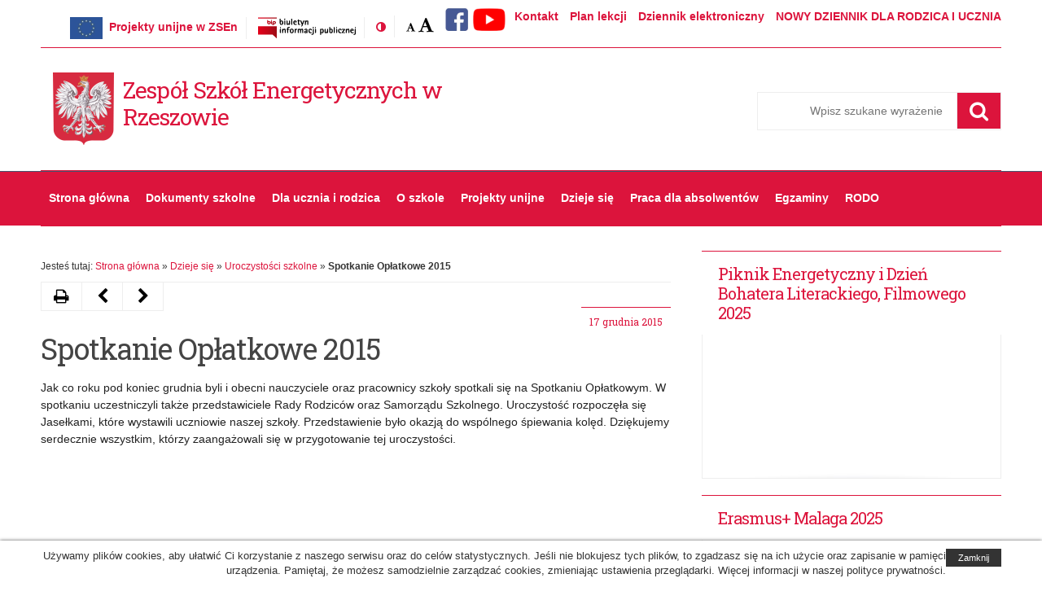

--- FILE ---
content_type: text/html; charset=UTF-8
request_url: https://energetyk.ires.pl/wp/?p=5382
body_size: 10531
content:
<!DOCTYPE html>
<!--[if IE 7]>
<html class="ie ie7" lang="pl-PL">
<![endif]-->
<!--[if IE 8]>
<html class="ie ie8" lang="pl-PL">
<![endif]-->
<!--[if !(IE 7) | !(IE 8) ]><!-->
<html lang="pl-PL">
<!--<![endif]-->
<head>
	<meta charset="UTF-8">
	<meta name="viewport" content="width=device-width">
	<link rel="profile" href="http://gmpg.org/xfn/11">
	<link href="https://fonts.googleapis.com/css?family=Roboto+Slab:400&subset=latin-ext" rel="stylesheet"> 
	<link rel="shortcut icon" href="https://energetyk.ires.pl/wp/wp-content/themes/zsen/images/favicon.ico" type="image/vnd.microsoft.icon" />
	<meta http-equiv="X-UA-Compatible" content="IE=edge">
	<title>Spotkanie Opłatkowe 2015 &#8211; Zespół Szkół Energetycznych w Rzeszowie</title>
<link rel='dns-prefetch' href='//s.w.org' />
<link rel="alternate" type="application/rss+xml" title="Zespół Szkół Energetycznych w Rzeszowie &raquo; Kanał z wpisami" href="https://energetyk.ires.pl/wp/?feed=rss2" />
<link rel="alternate" type="application/rss+xml" title="Zespół Szkół Energetycznych w Rzeszowie &raquo; Kanał z komentarzami" href="https://energetyk.ires.pl/wp/?feed=comments-rss2" />
<link rel='stylesheet' id='bxslider-css-css'  href='https://energetyk.ires.pl/wp/wp-content/plugins/kiwi-logo-carousel/third-party/jquery.bxslider/jquery.bxslider.css?ver=4.8.27' type='text/css' media='' />
<link rel='stylesheet' id='kiwi-logo-carousel-styles-css'  href='https://energetyk.ires.pl/wp/wp-content/plugins/kiwi-logo-carousel/custom-styles.css?ver=4.8.27' type='text/css' media='' />
<link rel='stylesheet' id='wpcdt-public-css-css'  href='https://energetyk.ires.pl/wp/wp-content/plugins/countdown-timer-ultimate/assets/css/wpcdt-timecircles.css?ver=1.2.4' type='text/css' media='all' />
<link rel='stylesheet' id='men-style-css'  href='https://energetyk.ires.pl/wp/wp-content/themes/zsen/style.min.css?ver=4.8.27' type='text/css' media='all' />
<link rel='stylesheet' id='font-awesome-css'  href='https://energetyk.ires.pl/wp/wp-content/themes/zsen/fonts/font-awesome.min.css?ver=20170303' type='text/css' media='all' />
<link rel='stylesheet' id='prettyPhoto-css'  href='https://energetyk.ires.pl/wp/wp-content/themes/zsen/css/prettyPhoto.css?ver=20170303' type='text/css' media='all' />
<script type='text/javascript' src='https://energetyk.ires.pl/wp/wp-includes/js/jquery/jquery.js?ver=1.12.4'></script>
<script type='text/javascript' src='https://energetyk.ires.pl/wp/wp-includes/js/jquery/jquery-migrate.min.js?ver=1.4.1'></script>
<link rel='https://api.w.org/' href='https://energetyk.ires.pl/wp/index.php?rest_route=/' />
<link rel='prev' title='Konkurs &#8220;Szkolny omnibus&#8221; 2015' href='https://energetyk.ires.pl/wp/?p=5379' />
<link rel='next' title='Sukces Krzyśka z 1bt w 24 Ogólnopolskiej Olimpiadzie Promocji Zdrowego Stylu Życia' href='https://energetyk.ires.pl/wp/?p=5384' />
<link rel="canonical" href="https://energetyk.ires.pl/wp/?p=5382" />
<link rel="alternate" type="application/json+oembed" href="https://energetyk.ires.pl/wp/index.php?rest_route=%2Foembed%2F1.0%2Fembed&#038;url=https%3A%2F%2Fenergetyk.ires.pl%2Fwp%2F%3Fp%3D5382" />
<link rel="alternate" type="text/xml+oembed" href="https://energetyk.ires.pl/wp/index.php?rest_route=%2Foembed%2F1.0%2Fembed&#038;url=https%3A%2F%2Fenergetyk.ires.pl%2Fwp%2F%3Fp%3D5382&#038;format=xml" />
<!--[if lt IE 9]>
<script src="https://energetyk.ires.pl/wp/wp-content/themes/zsen/js/ie/html5.js"></script>
<![endif]-->
<link rel="icon" href="https://energetyk.ires.pl/wp/wp-content/uploads/2017/09/cropped-logozsen-150x150.jpg" sizes="32x32" />
<link rel="icon" href="https://energetyk.ires.pl/wp/wp-content/uploads/2017/09/cropped-logozsen-300x300.jpg" sizes="192x192" />
<link rel="apple-touch-icon-precomposed" href="https://energetyk.ires.pl/wp/wp-content/uploads/2017/09/cropped-logozsen-300x300.jpg" />
<meta name="msapplication-TileImage" content="https://energetyk.ires.pl/wp/wp-content/uploads/2017/09/cropped-logozsen-300x300.jpg" />
</head>
<body class="post-template-default single single-post postid-5382 single-format-standard chrome">
<div id="fb-root"></div>
<div id="page" class="hfeed site">
	<div class="skip-links">
		<a class="skip-link screen-reader-text" href="#main-content">Przejdź do treśći</a>
		<a class="skip-link screen-reader-text" href="#site-navigation">Przejdź do nawigacji</a>
		<a class="skip-link screen-reader-text" href="https://men.gov.pl/deklaracja-dostepnosci">Dostępność</a>
	</div>
	<!--[if lt IE 9]>
	<div class="oldBrowser">
		<div class="browser-wrapper">
			<h3>Twoja przeglądarka jest za stara.</h3>
			<p>Ta witryna nie obsługuje tej wersji przeglądarki, przez co niektóre funkcjonalności mogą być ograniczone. Używanie nieaktualnych wersji przeglądarek może narazić Cię na niebezpieczeństwo ataku i utraty danych. Sugerujemy aktualizację do najnowszej wersji:			<a href="https://www.mozilla.org/pl/firefox/new/">Firefox</a>, 
			<a href="https://www.google.com/chrome">Google Chrome</a>, 
			<a href="http://windows.microsoft.com/pl-PL/internet-explorer/products/ie/home">Internet Explorer</a>, 
			<a href="http://www.opera.com/">Opera</a>.
		</p>
		</div>
	</div>
	<![endif]-->
	
	
	<header id="masthead" class="site-header">
		<div class="container">
			<div class="wrapper">

				<ul class="menu-top-left inline">
                <li class="bip"><a href="http://energetyk.ires.pl/wp/?cat=11"><img src="https://energetyk.ires.pl/wp/wp-content/themes/zsen/images/projektyunijne.jpg" alt="Projekty unijne w ZSEn" /></a>&nbsp;&nbsp;<a href="http://energetyk.ires.pl/wp/?cat=11">Projekty unijne w ZSEn</a></li>
					<li class="bip"><a href="https://bip.erzeszow.pl/pl/235-zespol-szkol-energetycznych-im-gen-w-sikorskiego-w-rzeszowie.html" target="_blank"><img src="https://energetyk.ires.pl/wp/wp-content/themes/zsen/images/logoBIP.png" alt="Biuletyn Informacji Publicznej" /></a></li>
					<li class="contrast-version">
						<a href="#" class="switch-to-contrast" title="Zmień kontrast"><span class="screen-reader-text">Kontrast</span><span class="fa fa-adjust" aria-hidden="true"></span></a>
					</li>
					<li class="font-size">
						<span class="screen-reader-text">Rozmiar czcionki:</span> 
						<a href="#" title="Domyślna" class="font-normal"><span class="screen-reader-text">Domyślna</span><span class="fa fa-font" aria-hidden="true"></span></a>
						<a href="#" title="Wielka" class="font-large"><span class="screen-reader-text">Wielka</span><span class="fa fa-font" aria-hidden="true"></span></a>
					</li>
				</ul>
					<ul id="menu-gorne_menu" class="menu-top-right inline right"><li id="menu-item-6706" class="menu-item menu-item-type-post_type menu-item-object-page menu-item-6706"><a href="https://energetyk.ires.pl/wp/?page_id=21"><span class="title">Kontakt</span></a></li>
<li id="menu-item-6707" class="menu-item menu-item-type-custom menu-item-object-custom menu-item-6707"><a href="http://www.energetyk.ires.pl/planlekcji/index.html"><span class="title">Plan lekcji</span></a></li>
<li id="menu-item-6708" class="menu-item menu-item-type-custom menu-item-object-custom menu-item-6708"><a href="https://uonetplus.vulcan.net.pl/rzeszowprojekt/"><span class="title">Dziennik elektroniczny</span></a></li>
<li id="menu-item-15512" class="menu-item menu-item-type-custom menu-item-object-custom menu-item-15512"><a href="https://www.vulcan.net.pl/rzeszowprojekt/Article/Read/4"><span class="title">NOWY DZIENNIK DLA RODZICA I UCZNIA</span></a></li>
</ul>
			<!-- moje zmiany -->
            <a href="http://www.facebook.pl/zsenrzeszow"><img src="http://energetyk.ires.pl/wp/wp-content/themes/zsen/images/facebook.png" alt="Profil ZSEn na FB"></a>
            <a href="https://www.youtube.com/user/energetyk3"><img src="http://energetyk.ires.pl/wp/wp-content/themes/zsen/images/yt.png" alt="Profil ZSEn na YouTube"></a>
            <!-- koniec zmian -->
            </div>            
		</div>
		<div class="container headbg">
			<div class="wrapper">
				<div class="site-branding">
					<div class="header-logo-wrapper">
					<div class="header-logo-image">
											<a href="https://energetyk.ires.pl/wp/" rel="home" itemprop="url">
							<img src="https://energetyk.ires.pl/wp/wp-content/themes/zsen/images/logo.png" alt="Godło Polski" />
						</a>
					</div>
										<div class="header-logo-title">
						<div class="site-title">
							<a href="https://energetyk.ires.pl/wp/"  rel="home" itemprop="url">
								Zespół Szkół Energetycznych w Rzeszowie							</a>
						</div>
					</div>
										</div>
					<div class="search-wrapper"><form role="search" method="get" class="search-form" action="/">
	<div class="search-input-box">
		<label for="search-input"><span class="screen-reader-text">Szukaj</span></label>
		<span class="screen-reader-text">Pole wymagane. Wpisz minimum 3 znaki.</span>
		<input required="required" aria-required="true" class="search-input" id="search-input" placeholder="Wpisz szukane wyrażenie" value="" name="s" type="search">
        <button class="search-submit" type="submit"><span class="screen-reader-text">Szukaj</span><span class="fa fa-search"></span></button>
	</div>
</form>			</div>
				</div><!-- .site-branding -->
		
			</div>
		</div>
	</header><!-- #masthead -->
	<nav id="site-navigation" class="main-navigation group">
		<div class="container">
			<div class="wrapper">
			<button class="menu-toggle" aria-controls="primary-menu" aria-expanded="false"><span class="fa fa-navicon"></span> <span class="hide">Rozwiń</span></button>
			<div id="primary-menu" class="menu-wrapper"><ul id="menu-menu_glowne" class="primary-menu"><li id="menu-item-6279" class="menu-item menu-item-type-custom menu-item-object-custom menu-item-6279"><a href="http://www.energetyk.ires.pl/wp/">Strona główna</a></li>
<li id="menu-item-11326" class="menu-item menu-item-type-post_type menu-item-object-page menu-item-11326"><a href="https://energetyk.ires.pl/wp/?page_id=18">Dokumenty szkolne</a></li>
<li id="menu-item-6702" class="menu-item menu-item-type-custom menu-item-object-custom menu-item-has-children menu-item-6702"><a href="#">Dla ucznia i rodzica</a>
<ul  class="sub-menu">
	<li id="menu-item-6284" class="menu-item menu-item-type-custom menu-item-object-custom menu-item-6284"><a href="http://www.energetyk.ires.pl/planlekcji/index.html">Plan lekcji</a></li>
	<li id="menu-item-11470" class="menu-item menu-item-type-post_type menu-item-object-page menu-item-11470"><a href="https://energetyk.ires.pl/wp/?page_id=11468">Rozkład dzwonków w ZSEn</a></li>
	<li id="menu-item-6703" class="menu-item menu-item-type-post_type menu-item-object-page menu-item-6703"><a href="https://energetyk.ires.pl/wp/?page_id=18">Dokumenty szkolne</a></li>
	<li id="menu-item-11481" class="menu-item menu-item-type-post_type menu-item-object-post menu-item-11481"><a href="https://energetyk.ires.pl/wp/?p=11471">mLegitymacja</a></li>
	<li id="menu-item-6704" class="menu-item menu-item-type-post_type menu-item-object-page menu-item-6704"><a href="https://energetyk.ires.pl/wp/?page_id=14">Nauczyciele</a></li>
	<li id="menu-item-12308" class="menu-item menu-item-type-post_type menu-item-object-page menu-item-12308"><a href="https://energetyk.ires.pl/wp/?page_id=12306">Pedagog, psycholog szkolny, pedagog specjalny</a></li>
	<li id="menu-item-9515" class="menu-item menu-item-type-custom menu-item-object-custom menu-item-9515"><a href="http://energetyk.ires.pl/wp/?p=9456">Wykaz podręczników szkolnych</a></li>
	<li id="menu-item-7929" class="menu-item menu-item-type-post_type menu-item-object-post menu-item-7929"><a href="https://energetyk.ires.pl/wp/?p=7925">Stypendia dostępne dla uczniów ZSEn</a></li>
	<li id="menu-item-6726" class="menu-item menu-item-type-post_type menu-item-object-post menu-item-6726"><a href="https://energetyk.ires.pl/wp/wp-content/uploads/2025/09/organizacja_roku_25_26.pdf">Organizacja roku szkolnego</a></li>
	<li id="menu-item-9518" class="menu-item menu-item-type-post_type menu-item-object-post menu-item-9518"><a href="https://energetyk.ires.pl/wp/?p=7391">Wykaz zajęć dodatkowych realizowanych w roku szkolnym</a></li>
	<li id="menu-item-6731" class="menu-item menu-item-type-post_type menu-item-object-post menu-item-6731"><a href="https://energetyk.ires.pl/wp/wp-content/uploads/2025/09/organizacja_roku_25_26-1.pdf">Terminy posiedzeń Rady Pedagogicznej i spotkań z rodzicami (wywiadówek)</a></li>
	<li id="menu-item-8858" class="menu-item menu-item-type-post_type menu-item-object-page menu-item-8858"><a href="https://energetyk.ires.pl/wp/?page_id=8856">Doradztwo zawodowe</a></li>
	<li id="menu-item-11514" class="menu-item menu-item-type-post_type menu-item-object-post menu-item-11514"><a href="https://energetyk.ires.pl/wp/?p=11512">Konto Rady Rodziców</a></li>
</ul>
</li>
<li id="menu-item-6701" class="menu-item menu-item-type-custom menu-item-object-custom menu-item-has-children menu-item-6701"><a href="#">O szkole</a>
<ul  class="sub-menu">
	<li id="menu-item-10818" class="menu-item menu-item-type-custom menu-item-object-custom menu-item-10818"><a href="http://www.energetyk.ires.pl/rekrutacja/">Poznaj Nas w 7 krokach</a></li>
	<li id="menu-item-6282" class="menu-item menu-item-type-post_type menu-item-object-page menu-item-6282"><a href="https://energetyk.ires.pl/wp/?page_id=3">Historia szkoły w &#8220;pigułce&#8221;</a></li>
	<li id="menu-item-6541" class="menu-item menu-item-type-post_type menu-item-object-page menu-item-6541"><a href="https://energetyk.ires.pl/wp/?page_id=14">Nauczyciele</a></li>
	<li id="menu-item-6539" class="menu-item menu-item-type-taxonomy menu-item-object-category menu-item-6539"><a href="https://energetyk.ires.pl/wp/?cat=25">Samorząd szkolny</a></li>
	<li id="menu-item-6286" class="menu-item menu-item-type-post_type menu-item-object-page menu-item-6286"><a href="https://energetyk.ires.pl/wp/?page_id=5031">Partnerzy szkoły</a></li>
	<li id="menu-item-6287" class="menu-item menu-item-type-post_type menu-item-object-page menu-item-6287"><a href="https://energetyk.ires.pl/wp/?page_id=18">Dokumenty szkolne</a></li>
	<li id="menu-item-6641" class="menu-item menu-item-type-custom menu-item-object-custom menu-item-6641"><a href="https://bip.erzeszow.pl/pl/235-zespol-szkol-energetycznych-im-gen-w-sikorskiego-w-rzeszowie.html">Biuletyn Informacji Publicznej</a></li>
	<li id="menu-item-15327" class="menu-item menu-item-type-custom menu-item-object-custom menu-item-15327"><a href="https://bip.erzeszow.pl/235-zespol-szkol-energetycznych-im-gen-w-sikorskiego-w-rzeszowie/6614-zamowienia-publiczne-udzielane-poza-ustawa-prawo-zamowien-publicznych-aktualne.html#tresc">Przetargi / zamówienia / ogłoszenia</a></li>
	<li id="menu-item-6283" class="menu-item menu-item-type-post_type menu-item-object-page menu-item-6283"><a href="https://energetyk.ires.pl/wp/?page_id=21">Kontakt</a></li>
</ul>
</li>
<li id="menu-item-6289" class="menu-item menu-item-type-taxonomy menu-item-object-category menu-item-has-children menu-item-6289"><a href="https://energetyk.ires.pl/wp/?cat=11">Projekty unijne</a>
<ul  class="sub-menu">
	<li id="menu-item-12828" class="menu-item menu-item-type-post_type menu-item-object-page menu-item-12828"><a href="https://energetyk.ires.pl/wp/?page_id=12826">Akredytacja w ramach projektu ERASMUS+</a></li>
	<li id="menu-item-9792" class="menu-item menu-item-type-taxonomy menu-item-object-category menu-item-9792"><a href="https://energetyk.ires.pl/wp/?cat=35">Robotycznie zagranicznie</a></li>
	<li id="menu-item-6291" class="menu-item menu-item-type-taxonomy menu-item-object-category menu-item-6291"><a href="https://energetyk.ires.pl/wp/?cat=6">Fotograf i marketing idą w parze</a></li>
	<li id="menu-item-9629" class="menu-item menu-item-type-taxonomy menu-item-object-category menu-item-9629"><a href="https://energetyk.ires.pl/wp/?cat=34">Współpraca szkoły i pracodawcy drogą do sukcesu – edycja 2</a></li>
	<li id="menu-item-6293" class="menu-item menu-item-type-taxonomy menu-item-object-category menu-item-6293"><a href="https://energetyk.ires.pl/wp/?cat=8">Rzeszowskie szkoły zawodowe otwarte na rynek pracy</a></li>
	<li id="menu-item-6290" class="menu-item menu-item-type-taxonomy menu-item-object-category menu-item-6290"><a href="https://energetyk.ires.pl/wp/?cat=9">Budujemy dom samowystarczalny energetycznie</a></li>
	<li id="menu-item-6292" class="menu-item menu-item-type-taxonomy menu-item-object-category menu-item-6292"><a href="https://energetyk.ires.pl/wp/?cat=5">Po nowe umiejętności zawodowe i językowe w Saksonii</a></li>
	<li id="menu-item-6294" class="menu-item menu-item-type-taxonomy menu-item-object-category menu-item-6294"><a href="https://energetyk.ires.pl/wp/?cat=7">Współpraca szkoły i pracodawcy drogą do sukcesu</a></li>
	<li id="menu-item-6574" class="menu-item menu-item-type-taxonomy menu-item-object-category menu-item-6574"><a href="https://energetyk.ires.pl/wp/?cat=26">Podkarpacie stawia na zawodowców</a></li>
	<li id="menu-item-10460" class="menu-item menu-item-type-post_type menu-item-object-post menu-item-10460"><a href="http://energetyk.ires.pl/mlodyswiadomy/">Projekt „Młody Świadomy Obywatel Europy”</a></li>
</ul>
</li>
<li id="menu-item-6295" class="menu-item menu-item-type-taxonomy menu-item-object-category current-post-ancestor menu-item-has-children menu-item-6295"><a href="https://energetyk.ires.pl/wp/?cat=12">Dzieje się</a>
<ul  class="sub-menu">
	<li id="menu-item-6546" class="menu-item menu-item-type-custom menu-item-object-custom menu-item-6546"><a href="https://www.facebook.com/zsenrzeszow/photos_albums">Galerie zdjęć na FB</a></li>
	<li id="menu-item-6330" class="menu-item menu-item-type-taxonomy menu-item-object-category menu-item-6330"><a href="https://energetyk.ires.pl/wp/?cat=18">Nasze sukcesy</a></li>
	<li id="menu-item-6296" class="menu-item menu-item-type-taxonomy menu-item-object-category menu-item-6296"><a href="https://energetyk.ires.pl/wp/?cat=14">Akcje / wydarzenia kulturalne</a></li>
	<li id="menu-item-6297" class="menu-item menu-item-type-taxonomy menu-item-object-category menu-item-6297"><a href="https://energetyk.ires.pl/wp/?cat=15">Konkursy</a></li>
	<li id="menu-item-6298" class="menu-item menu-item-type-taxonomy menu-item-object-category menu-item-6298"><a href="https://energetyk.ires.pl/wp/?cat=13">Turystyka</a></li>
	<li id="menu-item-12088" class="menu-item menu-item-type-taxonomy menu-item-object-category menu-item-12088"><a href="https://energetyk.ires.pl/wp/?cat=36">&#8220;Zielony Energetyk&#8221;</a></li>
	<li id="menu-item-12089" class="menu-item menu-item-type-taxonomy menu-item-object-category menu-item-12089"><a href="https://energetyk.ires.pl/wp/?cat=37">Programowanie gier i e-sport</a></li>
	<li id="menu-item-6329" class="menu-item menu-item-type-taxonomy menu-item-object-category menu-item-6329"><a href="https://energetyk.ires.pl/wp/?cat=19">Nasze spotkania</a></li>
	<li id="menu-item-6405" class="menu-item menu-item-type-taxonomy menu-item-object-category menu-item-6405"><a href="https://energetyk.ires.pl/wp/?cat=22">Piknik Energetyczny</a></li>
	<li id="menu-item-6331" class="menu-item menu-item-type-taxonomy menu-item-object-category menu-item-6331"><a href="https://energetyk.ires.pl/wp/?cat=16">Współpraca z pracodawcami</a></li>
	<li id="menu-item-6404" class="menu-item menu-item-type-taxonomy menu-item-object-category menu-item-6404"><a href="https://energetyk.ires.pl/wp/?cat=21">Współpraca z uczelniami</a></li>
	<li id="menu-item-6408" class="menu-item menu-item-type-taxonomy menu-item-object-category current-post-ancestor current-menu-parent current-post-parent menu-item-6408"><a href="https://energetyk.ires.pl/wp/?cat=23">Uroczystości szkolne</a></li>
	<li id="menu-item-6439" class="menu-item menu-item-type-taxonomy menu-item-object-category menu-item-6439"><a href="https://energetyk.ires.pl/wp/?cat=24">Na sportowo</a></li>
	<li id="menu-item-6740" class="menu-item menu-item-type-taxonomy menu-item-object-category menu-item-6740"><a href="https://energetyk.ires.pl/wp/?cat=29">Program: Książki Naszych Marzeń</a></li>
	<li id="menu-item-7394" class="menu-item menu-item-type-post_type menu-item-object-post menu-item-7394"><a href="https://energetyk.ires.pl/wp/?p=7391">Wykaz zajęć dodatkowych realizowanych w roku szkolnym 2025/2026</a></li>
</ul>
</li>
<li id="menu-item-6305" class="menu-item menu-item-type-taxonomy menu-item-object-category menu-item-6305"><a href="https://energetyk.ires.pl/wp/?cat=17">Praca dla absolwentów</a></li>
<li id="menu-item-7826" class="menu-item menu-item-type-custom menu-item-object-custom menu-item-has-children menu-item-7826"><a href="#">Egzaminy</a>
<ul  class="sub-menu">
	<li id="menu-item-7874" class="menu-item menu-item-type-post_type menu-item-object-post menu-item-7874"><a href="https://energetyk.ires.pl/wp/?p=7872">Egzamin maturalny</a></li>
	<li id="menu-item-12645" class="menu-item menu-item-type-post_type menu-item-object-page menu-item-12645"><a href="https://energetyk.ires.pl/wp/?page_id=12643">Matura Formuła 2023</a></li>
	<li id="menu-item-7880" class="menu-item menu-item-type-post_type menu-item-object-page menu-item-7880"><a href="https://energetyk.ires.pl/wp/?page_id=1704">Egzamin zawodowy</a></li>
</ul>
</li>
<li id="menu-item-10548" class="menu-item menu-item-type-custom menu-item-object-custom menu-item-has-children menu-item-10548"><a href="#">RODO</a>
<ul  class="sub-menu">
	<li id="menu-item-10552" class="menu-item menu-item-type-post_type menu-item-object-page menu-item-10552"><a href="http://energetyk.ires.pl/wp/wp-content/uploads/2020/12/rodo_monitoring.pdf">Klauzula informacyjna dotycząca monitoringu wizyjnego</a></li>
	<li id="menu-item-10547" class="menu-item menu-item-type-post_type menu-item-object-page menu-item-10547"><a href="http://energetyk.ires.pl/wp/wp-content/uploads/2020/12/klauzula-informacyjna-ogolna-zsen.pdf">Klauzula informacyjna o przetwarzaniu danych osobowych</a></li>
	<li id="menu-item-12864" class="menu-item menu-item-type-custom menu-item-object-custom menu-item-12864"><a href="http://energetyk.ires.pl/wp/wp-content/uploads/2023/01/klauzula_informacyjna_social_media.pdf">Informacja dotycząca przetwarzania danych osobowych w mediach społecznościowych</a></li>
</ul>
</li>
</ul></div>			</div>
		</div>
	</nav><!-- #site-navigation -->
    
    <!-- #slider -->
	<div class="container">
    	<div class="wrapper">	
		        </div>
    </div>    
    <!-- #slider koniec -->
    
		<div id="content" class="site-content"><div class="inner-padding group">
	<main id="main-content" class="grid two-third content">
        <div class="breadcrumbs">Jesteś tutaj:   <a href="https://energetyk.ires.pl/wp/">Strona główna</a> <span> &raquo; </span> <a href="https://energetyk.ires.pl/wp/?cat=12">Dzieje się</a> <span> &raquo; </span> <a href="https://energetyk.ires.pl/wp/?cat=23">Uroczystości szkolne</a> <span> &raquo; </span><span class="current">Spotkanie Opłatkowe 2015</span></div>		<div class="section-wrapper">
							<article class="post-5382 post type-post status-publish format-standard hentry category-uroczystosci-szkolne">
					<div class="post-hover group">
						<div class="date">17 grudnia 2015</div>
						<h1 class="post-title">Spotkanie Opłatkowe 2015</h1>
						<div class="entry">	
							<div class="entry-inner">
								<p>Jak co roku pod koniec grudnia byli i obecni nauczyciele oraz pracownicy szkoły spotkali się na Spotkaniu Opłatkowym. W spotkaniu uczestniczyli także przedstawiciele Rady Rodziców oraz Samorządu Szkolnego. Uroczystość rozpoczęła się Jasełkami, które wystawili uczniowie naszej szkoły. Przedstawienie było okazją do wspólnego śpiewania kolęd. Dziękujemy serdecznie wszystkim, którzy zaangażowali się w przygotowanie tej uroczystości.</p>
<p><embed src="https://photos.gstatic.com/media/slideshow.swf" type="application/x-shockwave-flash" width="400" height="267"></embed></p>
							</div>
							<div class="clear"></div>
						</div>
					</div>
					<div class="share-links group">
	<ul>
				<li class="print"><a href="#" onclick="window.print()"><span class="fa fa-print"></span><span class="screen-reader-text">Drukuj</span></a></li>
				<li class="next"><a href="https://energetyk.ires.pl/wp/?p=5577" rel="next"><span class="fa fa-chevron-left"></span><span class="screen-reader-text">Następny artykuł Święto Patrona Szkoły &#8211; Dzień Sportu</span></a></li>
		<li class="previous"><a href="https://energetyk.ires.pl/wp/?p=5349" rel="prev"><span class="screen-reader-text">Poprzedni artykuł Narodowe Święto Niepodległości</span><span class="fa fa-chevron-right"></span></a></li>
			</ul>
</div>					
			<div class="article-meta">
			<h3><a href="#"><span class="screen-reader-text">Rozwiń</span> Metryka</a></h3>
			<table class="metric">
				<tr><th>Organizacja:</th><td>Zespół Szkół Energetycznych w Rzeszowie</td></tr>
				<tr><th>Autor dokumentu: </th><td>zsenadmin</td></tr>
				<tr><th>Udostępnił:</th><td>zsenadmin</td></tr>
				<tr><th>Data dodania: </th><td>2017-09-02 20:52:27</td></tr>
				<tr><th>Data publikacji:</th><td>2015-12-17 21:34:48</td></tr>
				<tr><th>Data modyfikacji: </th><td>2017-09-02 20:52:27</td></tr>
				<tr><th>Wyświetleń:</th><td>963</td></tr>
			</table>
			</div>
				</article>
				
						  
 			
		</div>
	</main>
    	<aside id="sidebar" class="grid one-third last sidebar">
		<div class="sidebar-content">
			<div id="custom_html-28" class="widget_text widget widget_custom_html"><h2>Piknik Energetyczny i Dzień Bohatera Literackiego, Filmowego 2025</h2><div class="textwidget custom-html-widget"><iframe width="100%" src="https://www.youtube.com/embed/nlTXeZ03Kjs?si=afJQWcBV4tQ5zCMi" title="YouTube video player" frameborder="0" allow="accelerometer; autoplay; clipboard-write; encrypted-media; gyroscope; picture-in-picture; web-share" referrerpolicy="strict-origin-when-cross-origin" allowfullscreen></iframe></div></div><div id="custom_html-26" class="widget_text widget widget_custom_html"><h2>Erasmus+ Malaga 2025</h2><div class="textwidget custom-html-widget"><iframe  width="100%" height="315" title="YouTube video player" src="https://www.youtube.com/embed/eczRXbuS3eo?si=8QdERLXegxlHT_9s" width="560" height="315" frameborder="0" allowfullscreen="allowfullscreen"></iframe></div></div><div id="custom_html-23" class="widget_text widget widget_custom_html"><h2>Nasza oferta</h2><div class="textwidget custom-html-widget"><a href="https://energetyk.ires.pl/rekrutacja/"><img src="http://energetyk.ires.pl/wp/wp-content/uploads/2025/04/zsen_kierunki_anim.gif" alt="Energetyczna kawa na ławę" width="100%"></a></div></div><div id="custom_html-7" class="widget_text widget widget_custom_html"><h2>Nasza oferta</h2><div class="textwidget custom-html-widget"><div style="width:100%; height:100%; background-color:crimson; padding-top:10px; padding-bottom:10px; ">
<ul style="list-style-type:disc;">
<li class="oferta">
<a href="http://www.energetyk.ires.pl/rekrutacja/" style="color:white";> <strong>Poznaj Nas w 7 krokach</strong></a>
</li>
<li class="oferta">
<a href="http://energetyk.ires.pl/wp/?page_id=7613" style="color:white;">Technik elektryk</a></li>
<li class="oferta"><a href="http://energetyk.ires.pl/wp/?page_id=7176" style="color:white;"">Technik informatyk</a></li>
<li class="oferta"><a href="https://energetyk.ires.pl/wp/?page_id=8000" style="color:white;"">Technik elektronik</a></li>

<li class="oferta"><a href="http://energetyk.ires.pl/wp/?page_id=7684" style="color:white;">Technik fotografii i multimediów</a></li>
<li class="oferta"><a href="http://energetyk.ires.pl/wp/?page_id=7994" style="color:white;">Technik urządzeń i systemów<br>energetyki odnawialnej</a></li>
</ul>
<ul style="list-style-type:disc;">
<li class="oferta"><a href="http://energetyk.ires.pl/wp/?page_id=8841" style="color:white;">Szkoła Branżowa I stopnia - Elektryk</a></li>
</ul>
<!--
 <li class="oferta"><a href="http://energetyk.ires.pl/wp/?page_id=8913" style="color:white;">Szkoła Branżowa I stopnia - Ślusarz</a></li>
<li class="oferta"><a href="http://energetyk.ires.pl/wp/?page_id=8916" style="color:white;">Szkoła Branżowa I stopnia - Operator obrabiarek skrawających CNC</a></li> -->

</ul>
<hr>
<ul style="list-style-type:disc;">
<li class="oferta"><a href="http://energetyk.ires.pl/wp/?page_id=9456" style="color:white;">Wykaz podręczników na rok szkolny 2025/26</a></li></ul>
<!--
<hr>
<li class="oferta"><a href="http://energetyk.ires.pl/wp/?page_id=10257" style="color:white;">Adresy rzeszowskich internatów</a></li>
<hr>

-->
<ul>
<li class="oferta"><a href="https://www.ko.rzeszow.pl/_wp/wp-content/uploads/2025/04/wykaz_jednostek_uczniowie_14_04_2025.pdf" style="color:white;">Wykaz podmiotów, które w 2025 roku będą wykonywać badanie lekarskie</a></li>
<!--<hr>
<li class="oferta"><a href="http://energetyk.ires.pl/wp/wp-content/uploads/2025/05/wykaz-jednostek-uczniowie-2025.docx-31.03.2025.pdf" style="color:white;">Informacja w sprawie badania lekarskiego medycyny pracy - WOMP Rzeszów</a></li>
</ul>-->


</div>
<br>
<!-- - - - - - - -->

</div></div><div id="custom_html-14" class="widget_text widget widget_custom_html"><h2>Projekty unijne &#8211; informacje / ogłoszenia / fotorelacje</h2><div class="textwidget custom-html-widget"><a href="http://energetyk.ires.pl/wp/?cat=11">
<img src="http://energetyk.ires.pl/wp/wp-content/uploads/2025/04/dofinansowaneue.jpg" alt="Dofinansowane przez Unię Europejską" style="width:100%"></a></div></div><div id="custom_html-22" class="widget_text widget widget_custom_html"><h2>10 lat &#8220;robotów&#8221; w Energetyku</h2><div class="textwidget custom-html-widget"><iframe width="100%" height="315" src="https://www.youtube.com/embed/oWfLGOdJtIs?si=Lt9wcquzBQ6PMHzc" title="YouTube video player" frameborder="0" allow="accelerometer; autoplay; clipboard-write; encrypted-media; gyroscope; picture-in-picture; web-share" referrerpolicy="strict-origin-when-cross-origin" allowfullscreen></iframe><br>Od 10 lat kolejne ekipy uczniów pod wodzą nauczycieli Energetyka budują różnorakie roboty i startują w zawodach. To wspaniała szkoła mechaniki, elektroniki i programowania w jednym.</div></div><div id="custom_html-12" class="widget_text widget widget_custom_html"><h2>Nasze konkursy</h2><div class="textwidget custom-html-widget"><a href="http://energetyk.ires.pl/wp/?p=13797"><img src="http://energetyk.ires.pl/wp/wp-content/uploads/2021/11/zielone.png" alt="Konkurs - Gram w zielone"></a>
<hr>




<a href="http://energetyk.ires.pl/wp/?p=13793">
<img src="https://energetyk.ires.pl/wp/wp-content/uploads/2020/02/mam_pomysl.jpg" alt="Konkurs - Mam pomysł">
</a>
<hr>
<a href="http://energetyk.ires.pl/wp/?p=11709">
<img src="http://energetyk.ires.pl/wp/wp-content/uploads/2022/03/mmwwwlogo-1.jpg" alt="Konkurs - Młody Mistrz WWW">
</a>

<hr>
<a href="http://energetyk.ires.pl/wp/?p=13801">
<img src="http://energetyk.ires.pl/wp/wp-content/uploads/2022/03/dokumenty.jpg" alt="Elektronika źródłem inspiracji">
</a></div></div><div id="custom_html-16" class="widget_text widget widget_custom_html"><h2>Dziecięcy telefon zaufania</h2><div class="textwidget custom-html-widget"><h1>&nbsp;800 12 12 12</h1>
<p>&nbsp;&nbsp;<a href="https://brpd.gov.pl/2022/03/07/w-kazdy-poniedzialek-dyzur-prawnika-specjalisty-do-spraw-uchodzcow-i-cudzoziemcow/">Pomoc także w sprawach cudzoziemców i uchodźców</a></p></div></div><div id="custom_html-15" class="widget_text widget widget_custom_html"><h2>Fundacja &#8220;Troska&#8221;</h2><div class="textwidget custom-html-widget"><iframe width="100%" height="315" src="https://www.youtube.com/embed/ZTAh1pDD4GA" title="YouTube video player" frameborder="0" allow="accelerometer; autoplay; clipboard-write; encrypted-media; gyroscope; picture-in-picture" allowfullscreen></iframe>
<ul>
<li><a href="http://fundacjatroska.pl/">- Strona WWW Fundacji Troska</a></li>
<li><a href="https://www.facebook.com/search/top/?q=Fundacja%20troska">- Profil FB Fundacji Troska</a></li>
</ul>

</div></div><div id="custom_html-17" class="widget_text widget widget_custom_html"><h2>Nasze wideo</h2><div class="textwidget custom-html-widget"><iframe width="100%" height="315" src="https://www.youtube.com/embed/fwo4YsXLGfA" title="YouTube video player" frameborder="0" allow="accelerometer; autoplay; clipboard-write; encrypted-media; gyroscope; picture-in-picture; web-share" allowfullscreen></iframe></div></div><div id="custom_html-5" class="widget_text widget widget_custom_html"><h2>Nasi partnerzy:</h2><div class="textwidget custom-html-widget"><ul class="kiwi-logo-carousel kiwi-logo-carousel-default default align-center col4"><li style="height:150px;"><a target="_blank" href="https://www.viessmann.pl/"><div class="helper" style="height:150px; width:310px;" ><img src="https://energetyk.ires.pl/wp/wp-content/uploads/2022/11/viessmann-1-e1668614947601.jpg" alt="Viessmann Sp. z o.o." title="Viessmann Sp. z o.o."></div></a></li><li style="height:150px;"><a target="_blank" href="http://faza.rzeszow.pl/"><div class="helper" style="height:150px; width:310px;" ><img src="https://energetyk.ires.pl/wp/wp-content/uploads/2022/11/faza.png" alt="F.H.P.U. FAZA - Grzegorz Synoś" title="F.H.P.U. FAZA - Grzegorz Synoś"></div></a></li><li style="height:150px;"><a target="_blank" href="https://mlsystem.pl/"><div class="helper" style="height:150px; width:310px;" ><img src="https://energetyk.ires.pl/wp/wp-content/uploads/2022/11/mlsystem.png" alt="ML System S.A." title="ML System S.A."></div></a></li><li style="height:150px;"><a target="_blank" href="http://zwse.rzeszow.pl/pl/"><div class="helper" style="height:150px; width:310px;" ><img src="https://energetyk.ires.pl/wp/wp-content/uploads/2022/11/grinea-e1668615380410.png" alt="GRINEA sp. z o.o. ZWSE Rzeszów" title="GRINEA sp. z o.o. ZWSE Rzeszów"></div></a></li><li style="height:150px;"><a target="_blank" href="http://www.seprzeszow.pl/"><div class="helper" style="height:150px; width:310px;" ><img src="https://energetyk.ires.pl/wp/wp-content/uploads/2017/11/sep-1.png" alt="Stowarzyszenie Elektryków Polskich" title="Stowarzyszenie Elektryków Polskich"></div></a></li><li style="height:150px;"><a target="_blank" href="http://www.elektromontaz.com.pl/"><div class="helper" style="height:150px; width:310px;" ><img src="https://energetyk.ires.pl/wp/wp-content/uploads/2017/11/elektromontaz_pantone.png" alt="Elektromontaż Rzeszów S.A." title="Elektromontaż Rzeszów S.A."></div></a></li><li style="height:150px;"><a target="_blank" href="http://www.wago.pl/wago/siedziby/wago-elwag/wroclaw/"><div class="helper" style="height:150px; width:310px;" ><img src="https://energetyk.ires.pl/wp/wp-content/uploads/2017/11/wago-logo-e1668614207242.png" alt="WAGO ELWAG" title="WAGO ELWAG"></div></a></li><li style="height:150px;"><a target="_blank" href="http://www.ideo.pl/"><div class="helper" style="height:150px; width:310px;" ><img src="https://energetyk.ires.pl/wp/wp-content/uploads/2017/11/ideo4.png" alt="Ideo sp. z o.o." title="Ideo sp. z o.o."></div></a></li><li style="height:150px;"><a target="_blank" href="http://www.quatro.pl/"><div class="helper" style="height:150px; width:310px;" ><img src="https://energetyk.ires.pl/wp/wp-content/uploads/2017/11/quatro.png" alt="Quatro Computers" title="Quatro Computers"></div></a></li><li style="height:150px;" ><div class="helper" style="height:150px; width:310px;" ><img src="https://energetyk.ires.pl/wp/wp-content/uploads/2018/07/logo-pge_2.png" alt="PGE DYSTRYBUCJA S.A. Odział Rzeszów" title="PGE DYSTRYBUCJA S.A. Odział Rzeszów" style="max-width:310px; padding-left: 15px; padding-right:15px" ></div></li><li style="height:150px;"><a target="_blank" href="https://w.prz.edu.pl/"><div class="helper" style="height:150px; width:310px;" ><img src="https://energetyk.ires.pl/wp/wp-content/uploads/2017/11/prz-1.png" alt="Politechnika Rzeszowska" title="Politechnika Rzeszowska"></div></a></li><li style="height:150px;" ><div class="helper" style="height:150px; width:310px;" ><img src="https://energetyk.ires.pl/wp/wp-content/uploads/2020/02/logo_ek-pge-ec.jpg" alt="Energetyczna kariera w PGE Energia Ciepła" title="Energetyczna kariera w PGE Energia Ciepła" style="max-width:310px; padding-left: 15px; padding-right:15px" ></div></li><li style="height:150px;" ><div class="helper" style="height:150px; width:310px;" ><img src="https://energetyk.ires.pl/wp/wp-content/uploads/2019/09/logo_pge-energia-ciepla-oddzial-ec-w-rzeszowie_poziom-cmyk.png" alt="PGE Energia Ciepła S.A. Oddział Elektrociepłownia" title="PGE Energia Ciepła S.A. Oddział Elektrociepłownia" style="max-width:310px; padding-left: 15px; padding-right:15px" ></div></li></ul></div></div><div id="custom_html-18" class="widget_text widget widget_custom_html"><h2>Zapraszamy do &#8230;</h2><div class="textwidget custom-html-widget"><!-- - - - - - - -->
<!-- - - - - - - -->
<a href="http://energetyk.ires.pl/wp/?page_id=7613">
<img src="http://energetyk.ires.pl/wp/wp-content/uploads/2018/02/tv-08.jpg" alt="technik elektryk" width="100%">
</a>
<!-- - - - - - - -->
<!-- - - - - - - -->
<a href="http://energetyk.ires.pl/wp/?page_id=7176">
<img src="http://energetyk.ires.pl/wp/wp-content/uploads/2018/02/tv-02.jpg" alt="technik informatyk" width="100%">
</a>
<!-- - - - - - - -->
<!-- - - - - - - -->
<a href="http://energetyk.ires.pl/wp/?page_id=7684">
<img src="http://energetyk.ires.pl/wp/wp-content/uploads/2018/02/tv-01.jpg" alt="technik fotografii i multimediów" width="100%">
</a>
<!-- - - - - - - -->
<!-- - - - - - - -->
<a href="http://energetyk.ires.pl/wp/?page_id=7994">
<img src="http://energetyk.ires.pl/wp/wp-content/uploads/2018/02/tv-04.jpg" alt="technik urządzeń i systemów energetyki odnawialnej" width="100%">
</a>
<!-- - - - - - - -->
<!-- - - - - - - -->
<a href="http://energetyk.ires.pl/wp/?page_id=8000">
<img src="http://energetyk.ires.pl/wp/wp-content/uploads/2018/02/tv-03.jpg" alt="technik elektronik" width="100%">
</a>
<!-- - - - - - - -->
<!-- - - - - - - -->
<a href="http://www.zsen.resman.pl/zsz/">
<img src="http://energetyk.ires.pl/wp/wp-content/uploads/2018/02/tv-05.jpg" alt="szkoła branżowa elektryk" width="100%">
</a>
<!-- - - - - - - -->
<!-- - - - - - - 

<a href="http://energetyk.ires.pl/wp/?page_id=8913">
<img src="http://energetyk.ires.pl/wp/wp-content/uploads/2018/02/tv-07.jpg" alt="szkoła branżowa ślusarz" width="100%">
</a> -->
<!-- - - - - - - -->
<!-- - - - - - - 

<a href="http://energetyk.ires.pl/wp/?page_id=8916/">
<img src="http://energetyk.ires.pl/wp/wp-content/uploads/2018/02/tv-06.jpg" alt="szkoła branżowa operator obrabiarek" width="100%">
</a> -->

<!-- - - - - - - --></div></div><div id="archives-3" class="widget widget_archive"><h2>Wydarzyło się</h2>		<label class="screen-reader-text" for="archives-dropdown-3">Wydarzyło się</label>
		<select id="archives-dropdown-3" name="archive-dropdown" onchange='document.location.href=this.options[this.selectedIndex].value;'>
			
			<option value="">Wybierz miesiąc</option>
				<option value='https://energetyk.ires.pl/wp/?m=202601'> styczeń 2026 &nbsp;(6)</option>
	<option value='https://energetyk.ires.pl/wp/?m=202512'> grudzień 2025 &nbsp;(12)</option>
	<option value='https://energetyk.ires.pl/wp/?m=202511'> listopad 2025 &nbsp;(14)</option>
	<option value='https://energetyk.ires.pl/wp/?m=202510'> październik 2025 &nbsp;(21)</option>
	<option value='https://energetyk.ires.pl/wp/?m=202509'> wrzesień 2025 &nbsp;(13)</option>
	<option value='https://energetyk.ires.pl/wp/?m=202508'> sierpień 2025 &nbsp;(3)</option>
	<option value='https://energetyk.ires.pl/wp/?m=202507'> lipiec 2025 &nbsp;(1)</option>
	<option value='https://energetyk.ires.pl/wp/?m=202506'> czerwiec 2025 &nbsp;(23)</option>
	<option value='https://energetyk.ires.pl/wp/?m=202505'> maj 2025 &nbsp;(17)</option>
	<option value='https://energetyk.ires.pl/wp/?m=202504'> kwiecień 2025 &nbsp;(11)</option>
	<option value='https://energetyk.ires.pl/wp/?m=202503'> marzec 2025 &nbsp;(13)</option>
	<option value='https://energetyk.ires.pl/wp/?m=202502'> luty 2025 &nbsp;(2)</option>
	<option value='https://energetyk.ires.pl/wp/?m=202501'> styczeń 2025 &nbsp;(10)</option>
	<option value='https://energetyk.ires.pl/wp/?m=202412'> grudzień 2024 &nbsp;(9)</option>
	<option value='https://energetyk.ires.pl/wp/?m=202411'> listopad 2024 &nbsp;(16)</option>
	<option value='https://energetyk.ires.pl/wp/?m=202410'> październik 2024 &nbsp;(18)</option>
	<option value='https://energetyk.ires.pl/wp/?m=202409'> wrzesień 2024 &nbsp;(17)</option>
	<option value='https://energetyk.ires.pl/wp/?m=202408'> sierpień 2024 &nbsp;(5)</option>
	<option value='https://energetyk.ires.pl/wp/?m=202407'> lipiec 2024 &nbsp;(7)</option>
	<option value='https://energetyk.ires.pl/wp/?m=202406'> czerwiec 2024 &nbsp;(14)</option>
	<option value='https://energetyk.ires.pl/wp/?m=202405'> maj 2024 &nbsp;(13)</option>
	<option value='https://energetyk.ires.pl/wp/?m=202404'> kwiecień 2024 &nbsp;(13)</option>
	<option value='https://energetyk.ires.pl/wp/?m=202403'> marzec 2024 &nbsp;(8)</option>
	<option value='https://energetyk.ires.pl/wp/?m=202402'> luty 2024 &nbsp;(9)</option>
	<option value='https://energetyk.ires.pl/wp/?m=202401'> styczeń 2024 &nbsp;(9)</option>
	<option value='https://energetyk.ires.pl/wp/?m=202312'> grudzień 2023 &nbsp;(20)</option>
	<option value='https://energetyk.ires.pl/wp/?m=202311'> listopad 2023 &nbsp;(18)</option>
	<option value='https://energetyk.ires.pl/wp/?m=202310'> październik 2023 &nbsp;(20)</option>
	<option value='https://energetyk.ires.pl/wp/?m=202309'> wrzesień 2023 &nbsp;(16)</option>
	<option value='https://energetyk.ires.pl/wp/?m=202308'> sierpień 2023 &nbsp;(3)</option>
	<option value='https://energetyk.ires.pl/wp/?m=202307'> lipiec 2023 &nbsp;(16)</option>
	<option value='https://energetyk.ires.pl/wp/?m=202306'> czerwiec 2023 &nbsp;(16)</option>
	<option value='https://energetyk.ires.pl/wp/?m=202305'> maj 2023 &nbsp;(15)</option>
	<option value='https://energetyk.ires.pl/wp/?m=202304'> kwiecień 2023 &nbsp;(17)</option>
	<option value='https://energetyk.ires.pl/wp/?m=202303'> marzec 2023 &nbsp;(16)</option>
	<option value='https://energetyk.ires.pl/wp/?m=202302'> luty 2023 &nbsp;(10)</option>
	<option value='https://energetyk.ires.pl/wp/?m=202301'> styczeń 2023 &nbsp;(12)</option>
	<option value='https://energetyk.ires.pl/wp/?m=202212'> grudzień 2022 &nbsp;(12)</option>
	<option value='https://energetyk.ires.pl/wp/?m=202211'> listopad 2022 &nbsp;(28)</option>
	<option value='https://energetyk.ires.pl/wp/?m=202210'> październik 2022 &nbsp;(15)</option>
	<option value='https://energetyk.ires.pl/wp/?m=202209'> wrzesień 2022 &nbsp;(11)</option>
	<option value='https://energetyk.ires.pl/wp/?m=202208'> sierpień 2022 &nbsp;(2)</option>
	<option value='https://energetyk.ires.pl/wp/?m=202207'> lipiec 2022 &nbsp;(10)</option>
	<option value='https://energetyk.ires.pl/wp/?m=202206'> czerwiec 2022 &nbsp;(15)</option>
	<option value='https://energetyk.ires.pl/wp/?m=202205'> maj 2022 &nbsp;(22)</option>
	<option value='https://energetyk.ires.pl/wp/?m=202204'> kwiecień 2022 &nbsp;(14)</option>
	<option value='https://energetyk.ires.pl/wp/?m=202203'> marzec 2022 &nbsp;(21)</option>
	<option value='https://energetyk.ires.pl/wp/?m=202202'> luty 2022 &nbsp;(7)</option>
	<option value='https://energetyk.ires.pl/wp/?m=202201'> styczeń 2022 &nbsp;(4)</option>
	<option value='https://energetyk.ires.pl/wp/?m=202112'> grudzień 2021 &nbsp;(3)</option>
	<option value='https://energetyk.ires.pl/wp/?m=202111'> listopad 2021 &nbsp;(21)</option>
	<option value='https://energetyk.ires.pl/wp/?m=202110'> październik 2021 &nbsp;(12)</option>
	<option value='https://energetyk.ires.pl/wp/?m=202109'> wrzesień 2021 &nbsp;(20)</option>
	<option value='https://energetyk.ires.pl/wp/?m=202108'> sierpień 2021 &nbsp;(11)</option>
	<option value='https://energetyk.ires.pl/wp/?m=202107'> lipiec 2021 &nbsp;(4)</option>
	<option value='https://energetyk.ires.pl/wp/?m=202106'> czerwiec 2021 &nbsp;(17)</option>
	<option value='https://energetyk.ires.pl/wp/?m=202105'> maj 2021 &nbsp;(14)</option>
	<option value='https://energetyk.ires.pl/wp/?m=202104'> kwiecień 2021 &nbsp;(9)</option>
	<option value='https://energetyk.ires.pl/wp/?m=202103'> marzec 2021 &nbsp;(13)</option>
	<option value='https://energetyk.ires.pl/wp/?m=202102'> luty 2021 &nbsp;(5)</option>
	<option value='https://energetyk.ires.pl/wp/?m=202101'> styczeń 2021 &nbsp;(8)</option>
	<option value='https://energetyk.ires.pl/wp/?m=202012'> grudzień 2020 &nbsp;(5)</option>
	<option value='https://energetyk.ires.pl/wp/?m=202011'> listopad 2020 &nbsp;(2)</option>
	<option value='https://energetyk.ires.pl/wp/?m=202010'> październik 2020 &nbsp;(9)</option>
	<option value='https://energetyk.ires.pl/wp/?m=202009'> wrzesień 2020 &nbsp;(8)</option>
	<option value='https://energetyk.ires.pl/wp/?m=202008'> sierpień 2020 &nbsp;(2)</option>
	<option value='https://energetyk.ires.pl/wp/?m=202007'> lipiec 2020 &nbsp;(3)</option>
	<option value='https://energetyk.ires.pl/wp/?m=202006'> czerwiec 2020 &nbsp;(6)</option>
	<option value='https://energetyk.ires.pl/wp/?m=202005'> maj 2020 &nbsp;(8)</option>
	<option value='https://energetyk.ires.pl/wp/?m=202004'> kwiecień 2020 &nbsp;(7)</option>
	<option value='https://energetyk.ires.pl/wp/?m=202003'> marzec 2020 &nbsp;(14)</option>
	<option value='https://energetyk.ires.pl/wp/?m=202002'> luty 2020 &nbsp;(15)</option>
	<option value='https://energetyk.ires.pl/wp/?m=202001'> styczeń 2020 &nbsp;(12)</option>
	<option value='https://energetyk.ires.pl/wp/?m=201912'> grudzień 2019 &nbsp;(17)</option>
	<option value='https://energetyk.ires.pl/wp/?m=201911'> listopad 2019 &nbsp;(13)</option>
	<option value='https://energetyk.ires.pl/wp/?m=201910'> październik 2019 &nbsp;(26)</option>
	<option value='https://energetyk.ires.pl/wp/?m=201909'> wrzesień 2019 &nbsp;(13)</option>
	<option value='https://energetyk.ires.pl/wp/?m=201908'> sierpień 2019 &nbsp;(4)</option>
	<option value='https://energetyk.ires.pl/wp/?m=201907'> lipiec 2019 &nbsp;(1)</option>
	<option value='https://energetyk.ires.pl/wp/?m=201906'> czerwiec 2019 &nbsp;(12)</option>
	<option value='https://energetyk.ires.pl/wp/?m=201905'> maj 2019 &nbsp;(14)</option>
	<option value='https://energetyk.ires.pl/wp/?m=201904'> kwiecień 2019 &nbsp;(20)</option>
	<option value='https://energetyk.ires.pl/wp/?m=201903'> marzec 2019 &nbsp;(17)</option>
	<option value='https://energetyk.ires.pl/wp/?m=201902'> luty 2019 &nbsp;(10)</option>
	<option value='https://energetyk.ires.pl/wp/?m=201901'> styczeń 2019 &nbsp;(13)</option>
	<option value='https://energetyk.ires.pl/wp/?m=201812'> grudzień 2018 &nbsp;(10)</option>
	<option value='https://energetyk.ires.pl/wp/?m=201811'> listopad 2018 &nbsp;(7)</option>
	<option value='https://energetyk.ires.pl/wp/?m=201810'> październik 2018 &nbsp;(4)</option>
	<option value='https://energetyk.ires.pl/wp/?m=201809'> wrzesień 2018 &nbsp;(5)</option>
	<option value='https://energetyk.ires.pl/wp/?m=201808'> sierpień 2018 &nbsp;(2)</option>
	<option value='https://energetyk.ires.pl/wp/?m=201807'> lipiec 2018 &nbsp;(5)</option>
	<option value='https://energetyk.ires.pl/wp/?m=201806'> czerwiec 2018 &nbsp;(13)</option>
	<option value='https://energetyk.ires.pl/wp/?m=201805'> maj 2018 &nbsp;(22)</option>
	<option value='https://energetyk.ires.pl/wp/?m=201804'> kwiecień 2018 &nbsp;(18)</option>
	<option value='https://energetyk.ires.pl/wp/?m=201803'> marzec 2018 &nbsp;(20)</option>
	<option value='https://energetyk.ires.pl/wp/?m=201802'> luty 2018 &nbsp;(21)</option>
	<option value='https://energetyk.ires.pl/wp/?m=201801'> styczeń 2018 &nbsp;(16)</option>
	<option value='https://energetyk.ires.pl/wp/?m=201712'> grudzień 2017 &nbsp;(33)</option>
	<option value='https://energetyk.ires.pl/wp/?m=201711'> listopad 2017 &nbsp;(30)</option>
	<option value='https://energetyk.ires.pl/wp/?m=201710'> październik 2017 &nbsp;(22)</option>
	<option value='https://energetyk.ires.pl/wp/?m=201709'> wrzesień 2017 &nbsp;(14)</option>
	<option value='https://energetyk.ires.pl/wp/?m=201708'> sierpień 2017 &nbsp;(5)</option>
	<option value='https://energetyk.ires.pl/wp/?m=201707'> lipiec 2017 &nbsp;(3)</option>
	<option value='https://energetyk.ires.pl/wp/?m=201706'> czerwiec 2017 &nbsp;(6)</option>
	<option value='https://energetyk.ires.pl/wp/?m=201705'> maj 2017 &nbsp;(12)</option>
	<option value='https://energetyk.ires.pl/wp/?m=201704'> kwiecień 2017 &nbsp;(2)</option>
	<option value='https://energetyk.ires.pl/wp/?m=201703'> marzec 2017 &nbsp;(9)</option>
	<option value='https://energetyk.ires.pl/wp/?m=201702'> luty 2017 &nbsp;(7)</option>
	<option value='https://energetyk.ires.pl/wp/?m=201701'> styczeń 2017 &nbsp;(6)</option>
	<option value='https://energetyk.ires.pl/wp/?m=201612'> grudzień 2016 &nbsp;(9)</option>
	<option value='https://energetyk.ires.pl/wp/?m=201611'> listopad 2016 &nbsp;(6)</option>
	<option value='https://energetyk.ires.pl/wp/?m=201610'> październik 2016 &nbsp;(10)</option>
	<option value='https://energetyk.ires.pl/wp/?m=201609'> wrzesień 2016 &nbsp;(6)</option>
	<option value='https://energetyk.ires.pl/wp/?m=201608'> sierpień 2016 &nbsp;(2)</option>
	<option value='https://energetyk.ires.pl/wp/?m=201607'> lipiec 2016 &nbsp;(1)</option>
	<option value='https://energetyk.ires.pl/wp/?m=201606'> czerwiec 2016 &nbsp;(8)</option>
	<option value='https://energetyk.ires.pl/wp/?m=201605'> maj 2016 &nbsp;(6)</option>
	<option value='https://energetyk.ires.pl/wp/?m=201604'> kwiecień 2016 &nbsp;(3)</option>
	<option value='https://energetyk.ires.pl/wp/?m=201603'> marzec 2016 &nbsp;(4)</option>
	<option value='https://energetyk.ires.pl/wp/?m=201602'> luty 2016 &nbsp;(8)</option>
	<option value='https://energetyk.ires.pl/wp/?m=201601'> styczeń 2016 &nbsp;(9)</option>
	<option value='https://energetyk.ires.pl/wp/?m=201512'> grudzień 2015 &nbsp;(5)</option>
	<option value='https://energetyk.ires.pl/wp/?m=201511'> listopad 2015 &nbsp;(8)</option>
	<option value='https://energetyk.ires.pl/wp/?m=201510'> październik 2015 &nbsp;(6)</option>
	<option value='https://energetyk.ires.pl/wp/?m=201509'> wrzesień 2015 &nbsp;(12)</option>
	<option value='https://energetyk.ires.pl/wp/?m=201508'> sierpień 2015 &nbsp;(2)</option>
	<option value='https://energetyk.ires.pl/wp/?m=201507'> lipiec 2015 &nbsp;(3)</option>
	<option value='https://energetyk.ires.pl/wp/?m=201506'> czerwiec 2015 &nbsp;(4)</option>
	<option value='https://energetyk.ires.pl/wp/?m=201505'> maj 2015 &nbsp;(5)</option>
	<option value='https://energetyk.ires.pl/wp/?m=201504'> kwiecień 2015 &nbsp;(6)</option>
	<option value='https://energetyk.ires.pl/wp/?m=201503'> marzec 2015 &nbsp;(7)</option>
	<option value='https://energetyk.ires.pl/wp/?m=201502'> luty 2015 &nbsp;(6)</option>
	<option value='https://energetyk.ires.pl/wp/?m=201501'> styczeń 2015 &nbsp;(5)</option>
	<option value='https://energetyk.ires.pl/wp/?m=201412'> grudzień 2014 &nbsp;(6)</option>
	<option value='https://energetyk.ires.pl/wp/?m=201411'> listopad 2014 &nbsp;(5)</option>
	<option value='https://energetyk.ires.pl/wp/?m=201410'> październik 2014 &nbsp;(4)</option>
	<option value='https://energetyk.ires.pl/wp/?m=201409'> wrzesień 2014 &nbsp;(4)</option>
	<option value='https://energetyk.ires.pl/wp/?m=201408'> sierpień 2014 &nbsp;(2)</option>
	<option value='https://energetyk.ires.pl/wp/?m=201406'> czerwiec 2014 &nbsp;(6)</option>
	<option value='https://energetyk.ires.pl/wp/?m=201405'> maj 2014 &nbsp;(7)</option>
	<option value='https://energetyk.ires.pl/wp/?m=201404'> kwiecień 2014 &nbsp;(6)</option>
	<option value='https://energetyk.ires.pl/wp/?m=201403'> marzec 2014 &nbsp;(10)</option>
	<option value='https://energetyk.ires.pl/wp/?m=201402'> luty 2014 &nbsp;(8)</option>
	<option value='https://energetyk.ires.pl/wp/?m=201401'> styczeń 2014 &nbsp;(6)</option>
	<option value='https://energetyk.ires.pl/wp/?m=201312'> grudzień 2013 &nbsp;(8)</option>
	<option value='https://energetyk.ires.pl/wp/?m=201311'> listopad 2013 &nbsp;(11)</option>
	<option value='https://energetyk.ires.pl/wp/?m=201310'> październik 2013 &nbsp;(18)</option>
	<option value='https://energetyk.ires.pl/wp/?m=201309'> wrzesień 2013 &nbsp;(12)</option>
	<option value='https://energetyk.ires.pl/wp/?m=201308'> sierpień 2013 &nbsp;(1)</option>
	<option value='https://energetyk.ires.pl/wp/?m=201306'> czerwiec 2013 &nbsp;(8)</option>
	<option value='https://energetyk.ires.pl/wp/?m=201305'> maj 2013 &nbsp;(2)</option>
	<option value='https://energetyk.ires.pl/wp/?m=201304'> kwiecień 2013 &nbsp;(2)</option>
	<option value='https://energetyk.ires.pl/wp/?m=201303'> marzec 2013 &nbsp;(3)</option>
	<option value='https://energetyk.ires.pl/wp/?m=201302'> luty 2013 &nbsp;(2)</option>
	<option value='https://energetyk.ires.pl/wp/?m=201301'> styczeń 2013 &nbsp;(3)</option>
	<option value='https://energetyk.ires.pl/wp/?m=201212'> grudzień 2012 &nbsp;(4)</option>
	<option value='https://energetyk.ires.pl/wp/?m=201211'> listopad 2012 &nbsp;(2)</option>
	<option value='https://energetyk.ires.pl/wp/?m=201210'> październik 2012 &nbsp;(4)</option>
	<option value='https://energetyk.ires.pl/wp/?m=201209'> wrzesień 2012 &nbsp;(1)</option>
	<option value='https://energetyk.ires.pl/wp/?m=201207'> lipiec 2012 &nbsp;(1)</option>
	<option value='https://energetyk.ires.pl/wp/?m=201206'> czerwiec 2012 &nbsp;(3)</option>
	<option value='https://energetyk.ires.pl/wp/?m=201205'> maj 2012 &nbsp;(5)</option>
	<option value='https://energetyk.ires.pl/wp/?m=201204'> kwiecień 2012 &nbsp;(2)</option>
	<option value='https://energetyk.ires.pl/wp/?m=201203'> marzec 2012 &nbsp;(3)</option>
	<option value='https://energetyk.ires.pl/wp/?m=201202'> luty 2012 &nbsp;(2)</option>
	<option value='https://energetyk.ires.pl/wp/?m=201201'> styczeń 2012 &nbsp;(4)</option>
	<option value='https://energetyk.ires.pl/wp/?m=201112'> grudzień 2011 &nbsp;(2)</option>
	<option value='https://energetyk.ires.pl/wp/?m=201111'> listopad 2011 &nbsp;(3)</option>
	<option value='https://energetyk.ires.pl/wp/?m=201110'> październik 2011 &nbsp;(3)</option>
	<option value='https://energetyk.ires.pl/wp/?m=201109'> wrzesień 2011 &nbsp;(1)</option>
	<option value='https://energetyk.ires.pl/wp/?m=201105'> maj 2011 &nbsp;(1)</option>
	<option value='https://energetyk.ires.pl/wp/?m=201104'> kwiecień 2011 &nbsp;(6)</option>
	<option value='https://energetyk.ires.pl/wp/?m=201103'> marzec 2011 &nbsp;(3)</option>
	<option value='https://energetyk.ires.pl/wp/?m=201102'> luty 2011 &nbsp;(1)</option>
	<option value='https://energetyk.ires.pl/wp/?m=201101'> styczeń 2011 &nbsp;(1)</option>
	<option value='https://energetyk.ires.pl/wp/?m=201012'> grudzień 2010 &nbsp;(3)</option>
	<option value='https://energetyk.ires.pl/wp/?m=201011'> listopad 2010 &nbsp;(4)</option>
	<option value='https://energetyk.ires.pl/wp/?m=201010'> październik 2010 &nbsp;(4)</option>
	<option value='https://energetyk.ires.pl/wp/?m=201009'> wrzesień 2010 &nbsp;(1)</option>
	<option value='https://energetyk.ires.pl/wp/?m=201005'> maj 2010 &nbsp;(1)</option>
	<option value='https://energetyk.ires.pl/wp/?m=201004'> kwiecień 2010 &nbsp;(1)</option>
	<option value='https://energetyk.ires.pl/wp/?m=201003'> marzec 2010 &nbsp;(2)</option>
	<option value='https://energetyk.ires.pl/wp/?m=201001'> styczeń 2010 &nbsp;(3)</option>
	<option value='https://energetyk.ires.pl/wp/?m=200912'> grudzień 2009 &nbsp;(5)</option>
	<option value='https://energetyk.ires.pl/wp/?m=200911'> listopad 2009 &nbsp;(3)</option>
	<option value='https://energetyk.ires.pl/wp/?m=200909'> wrzesień 2009 &nbsp;(1)</option>
	<option value='https://energetyk.ires.pl/wp/?m=200908'> sierpień 2009 &nbsp;(1)</option>
	<option value='https://energetyk.ires.pl/wp/?m=200904'> kwiecień 2009 &nbsp;(1)</option>
	<option value='https://energetyk.ires.pl/wp/?m=200903'> marzec 2009 &nbsp;(1)</option>
	<option value='https://energetyk.ires.pl/wp/?m=200802'> luty 2008 &nbsp;(1)</option>
	<option value='https://energetyk.ires.pl/wp/?m=200801'> styczeń 2008 &nbsp;(1)</option>
	<option value='https://energetyk.ires.pl/wp/?m=200710'> październik 2007 &nbsp;(1)</option>

		</select>
		</div>		</div>
	</aside></div>
	</div>

		

		<footer id="footer" class="footer inner-padding group">

			
			<section id="footer-widgets" class="footer-grid2 group">

			
				<div id="custom_html-8" class="widget_text widget widget_custom_html"><h2>Adres szkoły</h2><div class="textwidget custom-html-widget"><iframe src="https://www.google.com/maps/embed?pb=!1m18!1m12!1m3!1d1281.5818745410224!2d21.985547658312!3d50.02702741797676!2m3!1f0!2f0!3f0!3m2!1i1024!2i768!4f13.1!3m3!1m2!1s0x473cfbbac6cd390b%3A0x93eff06b6bc7fd62!2zWmVzcMOzxYIgU3prw7PFgiBFbmVyZ2V0eWN6bnljaA!5e0!3m2!1spl!2spl!4v1601358070359!5m2!1spl!2spl" width="100%" height="650" frameborder="0" style="border:0;" allowfullscreen="" aria-hidden="false" tabindex="0"></iframe></div></div><div id="custom_html-4" class="widget_text widget widget_custom_html"><h2>Zespół Szkół Energetycznych w Rzeszowie</h2><div class="textwidget custom-html-widget"><img src="http://www.energetyk.ires.pl/pliki/logozsen.jpg" width="267px" style="margin-right:15px; float:left" alt="Zespół Szkół Energetycznych -
 logo"><h3 style="color:white">Zespół Szkół Energetycznych<br>
im.gen. Władysława Sikorskiego<br>
ul. Wincentego Pola 1<br>
35-021 Rzeszów<br>
tel.: 17 748 26 85, 17 748 30 70<br>
fax.: 0 17 748 30 95<br>
e-mail: sekretariat@zsen.resman.pl</h3>
<br>
<h3><a href="http://energetyk.ires.pl/wp/?page_id=10461" style="background-color:black; color:yellow; ">Deklaracja dostępności</a></h3>




</div></div>
			
			</section>

			<section id="footer-bottom">

			<div class="site-info">

				<span><a href="https://www.facebook.com/energetyk3">Odwiedź nas na facebook-u - https://www.facebook.com/energetyk3</a></span>

				
			</div><!-- .site-info -->

			</section>

		</footer>

	</div>

	<script>jQuery(document).ready(function(){jQuery(".kiwi-logo-carousel-default").bxSlider({mode:"horizontal",speed:500,slideMargin:30,infiniteLoop:true,hideControlOnEnd:false,captions:true,ticker:false,tickerHover:false,adaptiveHeight:false,responsive:true,pager:false,controls:true,autoControls:false,minSlides:1,maxSlides:1,moveSlides:5,slideWidth:310,auto:true,pause:4000,useCSS:false});});</script><script type='text/javascript' src='https://energetyk.ires.pl/wp/wp-content/themes/zsen/js/cookie.min.js?ver=20170303'></script>
<script type='text/javascript' src='https://energetyk.ires.pl/wp/wp-content/themes/zsen/js/jquery.fitvids.min.js?ver=20170303'></script>
<script type='text/javascript' src='https://energetyk.ires.pl/wp/wp-content/themes/zsen/js/jquery.prettyPhoto.js?ver=20170303'></script>
<script type='text/javascript' src='https://energetyk.ires.pl/wp/wp-content/themes/zsen/js/scripts.min.js?ver=20170303'></script>
<script type='text/javascript' src='https://energetyk.ires.pl/wp/wp-content/plugins/page-links-to/js/new-tab.min.js?ver=2.9.8'></script>
<script type='text/javascript' src='https://energetyk.ires.pl/wp/wp-includes/js/wp-embed.min.js?ver=4.8.27'></script>
<script type='text/javascript' src='https://energetyk.ires.pl/wp/wp-content/plugins/kiwi-logo-carousel/third-party/jquery.bxslider/jquery.bxslider.js?ver=4.8.27'></script>
<!--[if lt IE 9]>
<script src="https://energetyk.ires.pl/wp/wp-content/themes/zsen/js/ie/respond.js"></script>
<![endif]-->
		<div class="cookie-info">
			<p class="wrapper">
				<button class="close-cookie" tabindex="2">Zamknij</button>
				Używamy plików cookies, aby ułatwić Ci korzystanie z naszego serwisu oraz do celów statystycznych. Jeśli nie blokujesz tych plików, to zgadzasz się na ich użycie oraz zapisanie w pamięci urządzenia. Pamiętaj, że możesz samodzielnie zarządzać cookies, zmieniając ustawienia przeglądarki. Więcej informacji w naszej polityce prywatności. 			</p>
		</div>
		
</body>

</html>

--- FILE ---
content_type: text/css
request_url: https://energetyk.ires.pl/wp/wp-content/themes/zsen/style.min.css?ver=4.8.27
body_size: 16058
content:
/*
Theme Name: Kuratorium
Description: Motyw dla kuratoriów
Theme URI: http://kuratorium.men.gov.pl/
Author: MEN
Author URI: http://men.gov.pl
Version: 1.0.2
License: GNU General Public License v2 or later
License URI: http://www.gnu.org/licenses/gpl-2.0.html
Text Domain: men
Tags: one-column, two-columns, three-columns, left-sidebar, right-sidebar, grid-layout, flexible-header, accessibility-ready, custom-colors, custom-logo, editor-style, featured-images, footer-widgets, news, education

This theme, like WordPress, is licensed under the GPL.
Use it to make something cool, have fun, and share what you've learned with others.

MEN is based on Underscores http://underscores.me/, (C) 2012-2015 Automattic, Inc.
Underscores is distributed under the terms of the GNU GPL v2 or later.

Normalizing styles have been helped along thanks to the fine work of
Nicolas Gallagher and Jonathan Neal http://necolas.github.com/normalize.css/
*/

/*--------------------------------------------------------------
>>> TABLE OF CONTENTS:
----------------------------------------------------------------
# Normalize
# Typography
# Elements
# Forms
# Navigation
	## Links
	## Menus
# Accessibility
# Alignments
# Clearings
# Widgets
# Content
    ## Posts and pages
	## Asides
	## Comments
# Infinite scroll
# Media
	## Captions
	## Galleries
--------------------------------------------------------------*/

/*--------------------------------------------------------------
# Normalize
--------------------------------------------------------------*/
html {
    -webkit-text-size-adjust: 100%;
    -ms-text-size-adjust: 100%;
	-webkit-box-sizing: border-box;
	-moz-box-sizing: border-box;
	box-sizing: border-box;
}
body {
    margin: 0;
}
article,
aside,
details,
figcaption,
figure,
footer,
header,
main,
menu,
nav,
section,
summary {
    display: block;
}
audio,
canvas,
progress,
video {
    display: inline-block;
    vertical-align: baseline;
}
audio:not([controls]) {
    display: none;
    height: 0;
}
[hidden],
template {
    display: none;
}
a {
    background-color: transparent;
}
a:active,
a:hover {
    outline: 0;
}
abbr[title] {
    border-bottom: 1px dotted;
}
b,
strong {
    font-weight: bold;
}
dfn {
    font-style: italic;
}
h1 {
    font-size: 32px;
    margin: 16px 0;
}
mark {
    background: #ff0;
    color: #000;
}
small {
    font-size: 80%;
}
sub,
sup {
    font-size: 75%;
    line-height: 0;
    position: relative;
    vertical-align: baseline;
}
sup {
    top: -5px;
}
sub {
    bottom: -5px;
}
img {
    border: 0;
}
svg:not(:root) {
    overflow: hidden;
}
figure {
    margin: 16px 40px;
}
hr {
    box-sizing: content-box;
    height: 0;
}
pre {
    overflow: auto;
}
code,
kbd,
pre,
samp {
    font-family: monospace, monospace;
    font-size: 16px;
}
button,
input,
optgroup,
select,
textarea {
    color: inherit;
    font: inherit;
    margin: 0;
}
button {
    overflow: visible;
}
button,
select {
    text-transform: none;
}
button,
html input[type="button"],
input[type="reset"],
input[type="submit"] {
    -webkit-appearance: button;
    cursor: pointer;
}
button[disabled],
html input[disabled] {
    cursor: default;
}
button::-moz-focus-inner,
input::-moz-focus-inner {
    border: 0;
    padding: 0;
}
input {
    line-height: normal;
}
input[type="checkbox"],
input[type="radio"] {
    box-sizing: border-box;
    padding: 0;
}
input[type="number"]::-webkit-inner-spin-button,
input[type="number"]::-webkit-outer-spin-button {
    height: auto;
}
input[type="search"] {
    -webkit-appearance: textfield;
    box-sizing: content-box;
}
input[type="search"]::-webkit-search-cancel-button,
input[type="search"]::-webkit-search-decoration {
    -webkit-appearance: none;
}
fieldset {
    border: 1px solid #DDD;
    padding: 1em;
    margin: 0 0 1em;
}
legend {
    border: 0;
    padding: 0;
}
textarea {
    overflow: auto;
}
optgroup {
    font-weight: bold;
}
table {
    border-collapse: collapse;
    border-spacing: 0;
}
td,
th {
    border: 1px solid #EEE;
    padding: 5px;
	text-align: left;
}
/*--------------------------------------------------------------
# Typography
--------------------------------------------------------------*/

body,
button,
input,
select,
textarea {
    color: #222;
    font-size: 14px;
    line-height: 1.5;
	font-family: Arial, sans-serif;
}

h1,
h2,
h3,
h4,
h5,
h6 {
    color: #000;
	letter-spacing: -1px;
    font-weight: 400;
    -ms-word-wrap: break-word;
    word-wrap: break-word;
    margin: 0;
    padding: 0;
	line-height: 1.2;
	font-family: 'Roboto Slab', 'Trebuchet MS';
}
h1 {
	font-size: 36px;
}
h2 {
	font-size: 28px;
}
h3 {
	font-size: 24px;
}
h4 {
	font-size: 18px;
}
h5 {
	font-size: 16px;
}
h6 {
	font-size: 14px;
}
p {
    margin-bottom: 16px;
}
dfn,
cite,
em,
i {
    font-style: italic;
}
blockquote {
    margin: 0 16px;
}
address {
    margin: 0 0 16px;
}

pre {
    background: #EEE;
    font-size: 16px;
    line-height: 1.3;
    margin-bottom: 16px;
    max-width: 100%;
    padding: 16px;
	white-space: pre-wrap;       /* css-3 */
	white-space: -moz-pre-wrap;  /* Mozilla, since 1999 */
	white-space: -pre-wrap;      /* Opera 4-6 */
	white-space: -o-pre-wrap;    /* Opera 7 */
	word-wrap: break-word;       /* Internet Explorer 5.5+ */
}
code,
kbd,
tt,
var {
    font-family: Monaco, Consolas, "Andale Mono", "DejaVu Sans Mono", monospace;
    font-size: 15px;
}
abbr,
acronym {
    border-bottom: 1px dotted #EEE;
    cursor: help;
}
mark,
ins {
    background: #fff9c0;
    text-decoration: none;
}
big {
    font-size: 125%;
}
/*--------------------------------------------------------------
# Elements
--------------------------------------------------------------*/

html {
    box-sizing: border-box;
}
*,
*:before,
*:after {
    box-sizing: inherit;
}
body {
    background: white;
}
hr {
    background-color: #ccc;
    border: 0;
    height: 1px;
    margin-bottom: 16px;
}
ul,
ol {
    margin: 0 0 16px 16px;
    padding: 0 0 0 16px;
}
ul {
    list-style: disc;
}
ol {
    list-style: decimal;
}
li > ul,
li > ol {
    margin-bottom: 0;
    margin-left: 20px;
}
li > ol {
    list-style: lower-alpha;
}
li li > ol {
    list-style: lower-roman;
}
li li li > ol {
    list-style: decimal-leading-zero;
}
ul.no-list-style,
ul.no-list-style ul,
ul.no-list-style ol,
ol.no-list-style,
ol.no-list-style ol,
ol.no-list-style ul {
    list-style: none;
}
ul.no-margin,
ol.no-margin {
    margin: 0;
    padding: 0;
}
dt {
    font-weight: bold;
}
dd {
    margin: 0 16px 16px;
}
img {
    height: auto;
    /* Make sure images are scaled correctly. */
    max-width: 100%;
    /* Adhere to container width. */
}
table {
    margin: 0 0 16px;
    width: 100%;
}
/*--------------------------------------------------------------
# Grid
--------------------------------------------------------------*/

.row::after {
    content: "";
    clear: both;
    display: block;
}
.row > div { margin-right: 3.2%; float: left; display: inline; position: relative; }
.row div:last-child { clear: right; margin-right: 0!important; }

.grid {
    margin-right: 3.2%;
    float: left;
    display: inline;
    position: relative;
}

.last {
    clear: right;
    margin-right: 0!important;
}

.col-1,
.one-fifth {
    width: 17.4%;
}

.col-2,
.one-fourth {
    width: 22.6%;
}

.col-3,
.one-third {
    width: 31.2%;
}

.col-4,
.two-fifth {
    width: 38.1%;
}

.col-5,
.one-half {
    width: 48.4%;
}

.col-6,
.three-fifth {
    width: 58.7%;
}

.col-7,
.two-third {
    width: 65.6%;
}

.col-8;
.three-fourth {
    width: 74.2%;
}

.col-9,
.four-fifth {
    width: 79.4%;
}

.col-10,
.full {
    margin-right: 0;
    width: 100%;
    overflow: hidden;
}

/*--------------------------------------------------------------
# Forms
--------------------------------------------------------------*/
form {
	margin: 0;
	padding: 0;
}

form .row, form .form-group, form .field { margin-bottom: 10px; }
form .descr, form .description { margin: 0 0; color: #666; font-size: 90%; }
form .error { color: red; font-size: 90%; }
form label { cursor: pointer; font-weight : 700; display: block; }
form label.checkbox { display: inline-block; font-weight : 400;}

.wp-editor-container { border: 1px solid #EEE; }

input,
textarea,
textarea.wpcf7-textarea,
select.wpcf7-select,
select,
button {
    margin: 0;
    -webkit-box-sizing: border-box;
    /* For legacy WebKit based browsers */
    -moz-box-sizing: border-box;
    /* For legacy (Firefox <29) Gecko based browsers */
    box-sizing: border-box;
    padding: 3px 6px;
}

select,
select.wpcf7-select {
	width: 100%;
	min-width: 60px;
	max-width: 100%;
}

button,
input[type="button"],
input[type="reset"],
input[type="submit"] {
    cursor: pointer;
    padding: 3px 15px;
    background: #212f48;
    color: white;
    -webkit-border-radius: 4px;
    -moz-border-radius: 4px;
    border-radius: 4px;
    border: solid 1px #20538D;
    text-shadow: 0 -1px 0 rgba(0, 0, 0, 0.4);
}


button:hover,
input[type="button"]:hover,
input[type="reset"]:hover,
input[type="submit"]:hover,
button:focus,
input[type="button"]:focus,
input[type="reset"]:focus,
input[type="submit"]:focus {
    background: #356094;
    border: solid 1px #2A4E77;
    text-decoration: none;
}

.mce-btn button:hover, .mce-btn button:focus, button.wp-switch-editor:hover, button.wp-switch-editor:focus {
	background: none;
	border: solid 0;
}

input.wpcf7-text,
input[type="text"],
input[type="email"],
input[type="url"],
input[type="password"],
input[type="search"],
textarea.wpcf7-textarea,
textarea {
    /*color: #666;*/
    border: 1px solid #DDD;
    border-radius: 2px;
}
input.wpcf7-text:focus,
input[type="text"]:focus,
input[type="email"]:focus,
input[type="url"]:focus,
input[type="password"]:focus,
input[type="search"]:focus,
textarea.wpcf7-textarea:focus,
textarea:focus {
    /*color: #111;*/
    border-color: #595959;
    box-shadow: 0 0 2px blue;
}
button[disabled],
input[disabled],
select[disabled],
textarea[disabled] {
    cursor: default;
    opacity: .5;
}
input.wpcf7-text,
input[type="text"],
input[type="email"],
input[type="url"],
input[type="password"],
input[type="search"] {
    padding: 3px 10px;
    -moz-box-sizing: border-box;
    -webkit-box-sizing: border-box;
    box-sizing: border-box;
    min-width: 60px;
	width: 100%;
	max-width: 100%;
}
textarea.wpcf7-textarea,
textarea {
    padding: 5px 10px;
    width: 100%;
    min-width: 260px;
    max-width: 100%;
}
/*--------------------------------------------------------------
# Navigation
--------------------------------------------------------------*/

/*--------------------------------------------------------------
## Links
--------------------------------------------------------------*/

a {
    color: royalblue;
    text-decoration: none;
}
a:visited {
    /*color: purple;*/
}
a:hover,
a:focus,
a:active {
    color: midnightblue;
}
a:focus {
	outline: 2px solid #0070bb;
}
a:hover,
a:active {
    text-decoration: underline;
}
/*--------------------------------------------------------------
## Menus
--------------------------------------------------------------*/

.main-navigation {
    clear: both;
    display: block;
}
.main-navigation ul {
    list-style: none;
    margin: 0;
    padding-left: 0;
}
.main-navigation ul > li {
    display: inline-block;
    position: relative;
}
.main-navigation li li {
    display: block;
    position: relative;
}
.main-navigation a {
    display: block;
    text-decoration: none;
    padding: 5px 6px;
}
.main-navigation ul ul {
    box-shadow: 0 3px 3px rgba(0, 0, 0, 0.2);
    float: left;
    position: absolute;
    top: 100%;
    left: -999em;
    z-index: 99999;
    background-color: white;
    box-shadow: 0 0 2px #EEE;
    padding: 5px 10px;
    width: 300px;
}
.main-navigation ul ul ul {
    left: -999em;
    top: 0;
}
.main-navigation ul ul a {
    display: block;
    padding: 5px 10px;
}
.main-navigation ul ul li {} .main-navigation li:hover > a {} .main-navigation ul ul:hover > a {} .main-navigation ul ul a:hover {} .main-navigation ul li:hover > ul {
    left: auto;
}
.main-navigation ul ul li:hover > ul {
    left: 100%;
}
.main-navigation .current_page_item > a,
.main-navigation .current-menu-item > a,
.main-navigation .current_page_ancestor > a {}
/* Small menu. */

.menu-toggle, .mobile {
    display: none;
	font-size: 44px;
	cursor: pointer;
	padding: 0 15px;
	background: none repeat scroll 0% 0% #003fbc;
	color: white;
	border-radius: 0;
	border: 0;
	text-shadow: none;
	z-index: 3;
}
.site-main .comment-navigation,
.site-main .posts-navigation,
.site-main .post-navigation {
    margin: 0 0 16px;
    overflow: hidden;
}
.comment-navigation .nav-previous,
.posts-navigation .nav-previous,
.post-navigation .nav-previous {
    float: left;
    width: 50%;
}
.comment-navigation .nav-next,
.posts-navigation .nav-next,
.post-navigation .nav-next {
    float: right;
    text-align: right;
    width: 50%;
}


/*--------------------------------------------------------------
# Accessibility
--------------------------------------------------------------*/

/* Text meant only for screen readers. */

.screen-reader-text {
    clip: rect(1px, 1px, 1px, 1px);
    position: absolute !important;
    height: 1px;
    width: 1px;
    overflow: hidden;
}
.screen-reader-text:hover,
.screen-reader-text:active,
.screen-reader-text:focus {
    background-color: #f1f1f1;
    border-radius: 3px;
    box-shadow: 0 0 2px 2px rgba(0, 0, 0, 0.6);
    clip: auto !important;
    display: block;
    font-size: 14px;
    font-weight: bold;
    height: auto;
    left: 5px;
    line-height: normal;
    padding: 15px 23px 14px;
    text-decoration: none;
    top: 5px;
    width: auto;
    z-index: 100000;
    /* Above WP toolbar. */
}
.page-title h2, .hide {
    clip: rect(1px, 1px, 1px, 1px);
    display: block;
    position: absolute;
}
legend {
    font-size: 1.5em;
}
/*--------------------------------------------------------------
# Alignments
--------------------------------------------------------------*/

.alignleft {
    display: inline;
    float: left;
    margin: 0 16px 16px 0;
}
.alignright {
    display: inline;
    float: right;
    margin: 0 0 16px 16px;
}
.aligncenter {
    clear: both;
    display: block;
    margin: 0 auto 16px auto;
}
.alignnone {
    clear: both;
    display: block;
    margin: 0 0 16px;
}

.floatleft {
    display: inline;
    float: left;
}
.floatright {
    display: inline;
    float: right;
}


/*--------------------------------------------------------------
# Clearings
--------------------------------------------------------------*/

.clear:before,
.clear:after,
.group:before,
.group:after,
.wrapper:before,
.wrapper:after,
.section-wrapper:before,
.section-wrapper:after,
.primary-menu:before,
.primary-menu:after,
.main-navigation ul ul:before,
.main-navigation ul ul:after,
.widget ul li:before,
.widget ul li:after,
.entry-content:before,
.entry-content:after,
.comment-content:before,
.comment-content:after,
.site-header:before,
.site-header:after,
.site-content:before,
.site-content:after,
.entry .images.shortcode:before,
.entry .images.shortcode:after,
.site-footer:before,
.site-footer:after {
    content: "";
    display: table;
}
.clear:after,
.group:after,
.wrapper:after,
.section-wrapper:after,
.primary-menu:after,
.main-navigation ul ul:after,
.widget ul li:after,
.entry-content:after,
.comment-content:after,
.site-header:after,
.site-content:after,
.entry .images.shortcode:after,
.site-footer:after {
    clear: both;
}
/*--------------------------------------------------------------
# Widgets
--------------------------------------------------------------*/

.widget {
    margin: 0 0 20px;
}
.sidebar  .widget > ul, 
.sidebar  .widget > div > ul, 
.sidebar  .widget > .search-form, 
.sidebar  .widget > .textwidget, 
.sidebar  .widget > div.tagcloud {
	padding: 10px;
	border: 1px solid #EEE;
	border-top: 0;
	background: url('images/widget-shadow.jpg') bottom center no-repeat transparent;
}

.sidebar .widget .textwidget ul {
	padding: 0;
	border: 0;
	background: none;
}


.sidebar .widget .text {
	padding: 2px;
	border: 1px solid #EEE;
}

/* Make sure select elements fit in widgets. */

.widget select {
    max-width: 100%;
}
.widget ul li:last-child {
    border: 0;
}
.widget h2 {
	background-color: #212f48;
	color: white;
	font-weight: 400;
	padding: 15px 20px;
	font-size: 20px;
	position: relative; 
}

.widget h2 a {
	color: white;
}

/* początek tkras kras zmiana

.widget h2:after {
	font-family: FontAwesome;
	content: "";
	width: 50px;
	height: 100%;
	position: absolute;
	top: 0;
	right: 0;
	background: #3b8dbd;
	text-align: center;
	font-size: 30px;
	line-height: 54px;
}

.widget_recent_entries h2:after {
	content: "\f1ea";
}

.widget_archive h2:after {
	content: "\f022";
}

.widget_pages h2:after {
	content: "\f0f6";
}

.widget_meta h2:after {
	content: "\f0e4";
}

.widget_recent_comments h2:after {
	content: "\f0e6";
}

.widget_calendar h2:after {
	content: "\f073";
}

.widget_tag_cloud h2:after {
	  content: "\f02c";
}

.widget_search h2:after {
	  content: "\f002";
}

.widget_categories h2:after {
	  content: "\f1ea";
}

.widget_text h2:after {
	  content: "\f129";
}

.widget_nav_menu h2:after {
	  content: "\f0c9";
}

.widget_rss h2:after {
	  content: "\f143";
}

.widget_map h2:after,
.widget_google_map h2:after {
	  content: "\f279";
}

.widget .rss-widget-icon { display: none; }

* koniec zmian tkras kras/

/*--------------------------------------------------------------
# Content
--------------------------------------------------------------*/

/*--------------------------------------------------------------
## Posts and pages
--------------------------------------------------------------*/

.sticky {
    display: block;
}
.hentry {
    margin: 0 0 20px;
}
.byline,
.updated:not(.published) {
    display: none;
}
.single .byline,
.group-blog .byline {
    display: inline;
}
.page-content,
.entry-content,
.entry-summary {
    margin: 24px 0 0;
}
.page-links {
    clear: both;
    margin: 0 0 20px;
	text-align: right;
}
.page-links .link { display: inline-block; padding: 4px 10px; border: 1px solid #EEE; margin: 0 2px 0; }
.page-links a:hover .link { background-color: #EEE; }
/*--------------------------------------------------------------
## Asides
--------------------------------------------------------------*/

.blog .format-aside .entry-title,
.archive .format-aside .entry-title {
    display: none;
}
/*--------------------------------------------------------------
## Comments
--------------------------------------------------------------*/

.comment-content a {
    word-wrap: break-word;
}
.bypostauthor {
    display: block;
}
/*--------------------------------------------------------------
# Infinite scroll
--------------------------------------------------------------*/

/* Globally hidden elements when Infinite Scroll is supported and in use. */

.infinite-scroll .posts-navigation,
/* Older / Newer Posts Navigation (always hidden) */

.infinite-scroll.neverending .site-footer {
    /* Theme Footer (when set to scrolling) */
    display: none;
}
/* When Infinite Scroll has reached its end we need to re-display elements that were hidden (via .neverending) before. */

.infinity-end.neverending .site-footer {
    display: block;
}
/*--------------------------------------------------------------
# Media
--------------------------------------------------------------*/

.page-content .wp-smiley,
.entry-content .wp-smiley,
.comment-content .wp-smiley {
    border: none;
    margin-bottom: 0;
    margin-top: 0;
    padding: 0;
}
/* Make sure embeds and iframes fit their containers. 
.fluid-container {
    position: relative;
    width: 100%;
    height: 0;
    padding-bottom: 56.25%;
}

.fluid-container embed,
.fluid-container iframe,
.fluid-container object {
    position: absolute;
    top: 0;
    left: 0;
    width: 100%;
    height: 100%;
}*/

embed,
iframe,
object {
    max-width: 100%;
    width: 100%;
	height: 100%;
	border: 0;
}
/*--------------------------------------------------------------
## Captions
--------------------------------------------------------------*/

.wp-caption {
    max-width: 100%;
    border-bottom: 1px solid #EEE;
    border-radius: 2px;
}
.wp-caption img[class*="wp-image-"] {
    display: block;
    margin: 0 auto;
}
.wp-caption-text {
	font-size: 13px;
    line-height: 1.2;
    padding: 5px;
}
.wp-caption .wp-caption-text {
    margin: 0 0;
}
/*--------------------------------------------------------------
## Galleries
--------------------------------------------------------------*/

.gallery {
    margin-bottom: 16px;
}
.gallery-item {
    text-align: center;
    vertical-align: top;
    width: 100%;
    margin: 0 0;
    display: inline-block;
}
.gallery-item img {
    display: block;
}
.gallery-columns-2 .gallery-item {
    max-width: 50%;
}
.gallery-columns-3 .gallery-item {
    max-width: 33.33%;
}
.gallery-columns-4 .gallery-item {
    max-width: 25%;
}
.gallery-columns-5 .gallery-item {
    max-width: 20%;
}
.gallery-columns-6 .gallery-item {
    max-width: 16.66%;
}
.gallery-columns-7 .gallery-item {
    max-width: 14.28%;
}
.gallery-columns-8 .gallery-item {
    max-width: 12.5%;
}
.gallery-columns-9 .gallery-item {
    max-width: 11.11%;
}
.gallery .gallery-item img {
    display: block;
    padding: 3px
}
.gallery .gallery-caption {
    display: block;
    font-size: 12px;
    margin: 0 0;
}


.search-form {
    width: 100%;
    margin: 0 0 16px 0;
}
.search-form .search-input {
    width: 82%;
}
.search-form .search-submit-box {
    display: inline-block;
}

/*--------------------------------------------------------------
## Colors
--------------------------------------------------------------*/

.c3 { color: #333; }
.c6 { color: #666; }
.c8 { color: #888; }
.ca { color: #AAA; }
.ce { color: #EEE; }
.cf { color: #FFF; }
.cb { color: #BBB; }
.cd { color: #DDD; }

/*--------------------------------------------------------------
## MEN
--------------------------------------------------------------*/

.right { float: right; }
.left { float: left; }
.clear { float: none; }


a.button {  padding: 6px 12px; background-color: crimson; display: inline-block; color: #FFF; border-radius: 4px;  }
a.button:hover { text-decoration: none; background-color: #333;  }

a.medium { padding: 8px 16px; font-size: 1.250em; }
a.large { padding: 10px 20px; font-size: 1.5em; }

.align-right { text-align: right; }
.align-left { text-align: left; }

.inline { margin: 0; padding: 0; list-style: none; display: inline; }
.inline li {	display: inline-block }

.pr5 { padding-right: 5px; }
.pr10 { padding-right: 10px; }
.pr15 { padding-right: 15px; }

.pl5 { padding-left: 5px; }
.pl10 { padding-left: 10px; }
.pl15 { padding-left: 15px; }

.pt5 { padding-top: 5px; }
.pt10 { padding-top: 10px; }
.pt15 { padding-top: 15px; }

.pb5 { padding-bottom: 5px; }
.pb10 { padding-bottom: 10px; }
.pb15 { padding-bottom: 15px; }

/*--------------------------------------------------------------
## Structure
--------------------------------------------------------------*/
#page {
    width: 100%;
    min-width: 300px;
    margin: 0 auto;
    position: relative;
	overflow: hidden;
}

.container {
	margin-right:auto;
	margin-left:auto;
}
.container:after,.container:before {
	content:" ";
	display:table
}
.container:after {
	clear:both
}

.headbg { color: white; background: #212f48; }

.wrapper, .site-content {
	min-width: 300px;
	max-width: 1180px;
	width: 100%;
	margin: 0 auto;
}

.inline { margin: 0; padding: 0; list-style: none; display: inline; }
.inline li {	display: inline-block }

.site-title {
	letter-spacing: -1px;
	word-wrap: break-word;
	line-height: 1.2;
    font-weight: 400;
    margin: 0 0;
    padding: 0 0;
	color: white;
	font-size: 28px;
	font-family: 'Roboto Slab', 'Trebuchet MS';
}
.site-title a {
	color: white;
}


.header-logo-wrapper { width: 360px; height: 90px; position: relative; }
.header-logo-image {
    width: 90px;
    overflow: hidden;
	position: absolute;
}
.header-logo-title {
    color: white;
    margin: 0;
    width: 260px;
	position: absolute;
	left: 91px;
	top: 5px;
}

.header-logo-wrapper .search-form { 
	width: 100%;
    display: table-cell;
    vertical-align: middle;
}

#masthead .container .wrapper {
	padding: 10px 0;
	font-size: 14px;
}

/* ====================================================================================================================
 * Search box
 * ====================================================================================================================*/

header .search-wrapper {
	position: absolute;
	top: 44px;
	right: 0;
}

header .search-input-box {
	width: 300px;
	border: 1px solid #EEE;
	overflow: hidden;
	position: relative;
}

header .search-input-box .search-input {
    padding: 12px 10px 12px 10px;
    box-sizing: border-box;
    max-width: 100%;
    width: 244px;
    border: 0;
	border-radius: 0;
    background: none;
    color: #d3dae6;
    font-size: 14px;
}

header .search-input-box .search-input:focus {
    background: white;
    color: #363636;
}


header .search-input-box .search-submit {
    cursor: pointer;
    box-shadow: none;
    text-shadow: none;
    line-height: 38px;
    border: 0;
    background-color: transparent;
    border-radius: 0px;
    color: white;
    font-size: 25px;
    float: right;
    border-left: 1px solid #EEE;
    position: absolute;
    right: 0px;
    top: 0;

}

#masthead .site-branding { position: relative; padding: 20px 0; }


.navigation-search {
    padding: 0 40px;
    position: relative;
    clear: both;
    border-bottom: 1px solid #EEE;
    height: 66px;
}
.breadcrumbs {
    width: 100%;
    padding: 10px 0;
	margin: 0 0 30px;
	color: #363636;
	border-bottom: 1px solid #EEE;
	font-size: 12px;

}

.breadcrumbs .current { font-weight: 700; }

.search-mobile {
    display: none;
}
.site-content {
    position: relative;
	margin: 30px auto 0 auto;
}
/*--------------------------------------------------------------
## Navigation
--------------------------------------------------------------*/

#site-navigation { background-color: #191f2b; color: #000; border-top: 1px solid #465571; }

ul.menu-top-left, ul.menu-top-right { 
	margin: 0;
	padding: 0;
	position: relative;
}

ul.menu-top-left a, ul.menu-top-right a { color: #363c48; }

ul.menu-top-left li { 
	padding: 0 10px;
	border-right: 1px solid #EEE;
}

ul.menu-top-left li:last-child { border-right: 0; }

ul.menu-top-right li { 
	padding-left: 10px;
}

ul.menu-top-left .bip img { vertical-align: middle; }
ul.menu-top-left .contrast-version { 
	font-size: 18px;
	color: #000;
}
ul.menu-top-left .font-size .font-normal { 
	font-size: 12px;
	color: #000;
}


ul.menu-top-left .font-size .font-large { 
	font-size: 18px;
	color: #000;
}

ul.primary-menu {
    margin: -4px 0 0 0;
    padding: 0;
    float: none;
}
ul.primary-menu li {
    display: inline-block;
    position: relative;
    padding: 0;
    margin: 0;
}
ul.primary-menu > li.wordpress { background-color: crimson; }
ul.primary-menu > li {
    display: inline-block;
    position: relative;
}
ul.primary-menu > li:last-child {
    margin-right: 0px;
}
ul.primary-menu > li > a {
    line-height: 65px;
	border-top: 4px solid transparent;
}
ul.primary-menu li {
    float: left;
    position: relative;
}
ul.primary-menu > li {

}
ul.primary-menu > li.current-cat,
ul.primary-menu > li.current-cat-parent,
ul.primary-menu > li.hover {
    
}

ul.primary-menu a {
    color: white;
    display: block;
    text-decoration: none;
    padding: 0 10px;
    position: relative;
}

ul.primary-menu > li > a:hover,
ul.primary-menu > li > a:focus,
ul.primary-menu > li > a:active, 
ul.primary-menu > li.current-menu-item > a {
    background-color: white;
	color: #333;
	border-top: 4px solid #e21931;
}


ul.primary-menu > li:first-child > a {
    /*padding: 0 10px 0 0;*/
}
ul.primary-menu a a:hover,
ul.primary-menu a a:focus,
ul.primary-menu a a:active {
    color: white;
}
ul.primary-menu ul {
    position: absolute;
    top: 100%;
    left: -9999em;
    background-color: #212f48;
    width: 440px;
    padding: 10px 0;
    z-index: 100;
    margin: 0 0;
    opacity: 0.9;
    color: white;
}

.main-navigation ul ul li:hover > ul {
    left: -9999em;
}

ul.primary-menu > li:hover > ul,
ul.primary-menu > li.hover > ul {
    left: 0px;
}

ul.primary-menu > li:nth-last-child(-n+3):hover > ul,
ul.primary-menu > li.hover:nth-last-child(-n+3) > ul {
    left: auto;
    right: 0;
}
ul.primary-menu ul li {
    float: none;
    position: static;
}
ul.primary-menu ul li {
    font-size: 12px;
    position: relative;
    display: block;
    width: 50%;
    padding: 0;
    float: left;
}
ul.primary-menu ul li.group {
    width: 100%;
    clear: both;
    float: none;
    height: 1px;
    overflow: hidden;
}
ul.primary-menu ul li:nth-child(even) {
    float: left;
    zoom: 1;
}
ul.primary-menu ul li:nth-child(even):before,
.nav ul li:nth-child(even):after {
    content: "";
    display: table;
}
ul.primary-menu ul li:nth-child(even):after {
    clear: both;
}
ul.primary-menu li ul a {
    padding: 10px 20px;
}
ul.primary-menu li:hover ul a,
ul.primary-menu li.hover ul a {
    text-shadow: none;
}
ul.primary-menu li:hover ul a:hover,
ul.primary-menu li.hover ul a:hover,
ul.primary-menu li.hover ul a:focus,
ul.primary-menu li.hover ul a:active {
    text-decoration: underline;
    box-shadow: none;
}
#top-navigation {
    display: inline;
    float: right;
}
ul.top-menu {
    float: right;
    margin: 0 0;
    padding: 0 0;
}
ul.top-menu li {
    float: left;
    line-height: 40px;
    vertical-align: 30%;
}
ul.top-menu li a {
    color: #000;
    font-weight: 400;
    display: inline-block;
}
ul.top-menu li.social a span.title {
    clip: rect(1px, 1px, 1px, 1px);
    position: absolute !important;
    height: 1px;
    width: 1px;
    overflow: hidden;
}
ul.top-menu li {
    position: relative;
}
ul.top-menu li.social a:before {
    font-family: FontAwesome;
    font-size: 24px;
    line-height: 40px;
}

ul.top-menu li.sepleft {
    border-left: 1px solid #EEE;
    margin-left: 10px;
    padding-left: 10px;
}
ul.top-menu li.sepright {
    border-right: 1px solid #EEE;
    margin-right: 10px;
    padding-right: 10px;
}
ul.top-menu li.facebook a:before {
    color: #3b5998;
    content: "\f082";
}
ul.top-menu li.twitter a:before {
    color: #5ea9dd;
    content: "\f081";
}
ul.top-menu li.youtube a:before {
    color: #e12b26;
    content: "\f166";
}

ul.top-menu li.flickr a:before {
    color: #ff0f84;
    content: "\f16e";
}
ul.top-menu ul {
    display: none;
}

.sidebar ul.nav-sidebar { padding: 0 0; margin: 0 0;   }
.sidebar ul.nav-sidebar li { list-style: none;  }


#sidebar ul.menu,
ul.sidebar-menu {
	margin: 0 0 0 0px; 
}

#sidebar ul.menu ul {
    margin: 0 0 0 20px;
}

#sidebar ul.menu li,
ul.sidebar-menu li {
	padding: 0px 0px; 
	border-bottom: 0;
	list-style: none;
	
}

#sidebar ul.menu li > ul,
ul.sidebar-menu li > ul {
	display: none; 
}

#sidebar ul.menu .current-menu-item > ul.sub-menu,
ul.sidebar-menu .current-cat > ul.children {
	display: block; 
}

#sidebar ul.menu ul > li.have-children ul,
ul.sidebar-menu ul > li.have-children ul {
	display: block; 
}

#sidebar ul.menu .current-menu-item > ul.children,
#sidebar ul.menu .current-menu-ancestor > ul.sub-menu,
#sidebar ul.menu .current-post-ancestor > ul.sub-menu,
ul.sidebar-menu .current-cat-parent > ul.children,
ul.sidebar-menu .current-cat-parent .current-cat > ul.children {
	display: block; 
}

#sidebar ul.menu .current-menu-item > a,
#sidebar ul.menu .current-post-parent > a,
#sidebar ul.menu .current-cat-parent .current-cat > a,
ul.sidebar-menu .current-cat > a,
ul.sidebar-menu .current-cat-parent > a,
ul.sidebar-menu .current-cat-parent .current-cat > a {
	font-weight: bold; 
}

#sidebar ul.menu a,
ul.sidebar-menu a {
	display: block;
	padding: 6px 5px;
	border-bottom: 1px solid #e2e2e2;
	font-size: 0.850em;
}

#sidebar ul.menu li:last-child a { border-bottom: 0; }
ul.sidebar-menu li:last-child a { border-bottom: 0; }

/* ====================================================================================================================
 * Slider
 * ====================================================================================================================*/

/*
 * jQuery FlexSlider v2.4.0
 * http://www.woothemes.com/flexslider/
 *
 * Copyright 2012 WooThemes
 * Free to use under the GPLv2 and later license.
 * http://www.gnu.org/licenses/gpl-2.0.html
 *
 * Contributing author: Tyler Smith (@mbmufffin)
 * 
 */

/* ====================================================================================================================
 * RESETS
 * ====================================================================================================================*/

.slider { background-color: #EEE; padding: 20px; border-bottom: 1px solid #EEE }
.slides,
.slides > li,
.flex-control-nav,
.flex-direction-nav {
    margin: 0;
    padding: 0;
    list-style: none;
}
.flex-pauseplay span {
    text-transform: capitalize;
}
/* ====================================================================================================================
 * BASE STYLES
 * ====================================================================================================================*/

.flexslider {
    margin: 0;
    padding: 0;
}
.flexslider .slides > li {
    display: block;
    -webkit-backface-visibility: hidden;
}
.flexslider .slides img {
    width: 100%;
    display: block;
}
.flexslider .slides:after {
    content: "\f052";
    display: block;
    clear: both;
    visibility: hidden;
    line-height: 0;
    height: 0;
}
html[xmlns] .flexslider .slides {
    display: block;
}
* html .flexslider .slides {
    height: 1%;
}
.no-js .flexslider .slides > li:first-child {
    display: block;
}
/* ====================================================================================================================
 * DEFAULT THEME
 * ====================================================================================================================*/

.featured-container {
    
}
.flexslider {
    margin: 0 0;
    position: relative;
}
.flexslider .slides img {
    height: auto;
}
.flex-viewport {
    max-height: 2000px;
    -webkit-transition: all 1s ease;
    -moz-transition: all 1s ease;
    -ms-transition: all 1s ease;
    -o-transition: all 1s ease;
    transition: all 1s ease;
}
.featured h3 {
    margin: 10px 0;
}
.featured ul {
    position: relative;
    min-height: 120px;
}
.featured ul li {
    z-index: 1;
    width: 100%;
    opacity: 0;
    float: left;
    margin-right: -100%;
    position: relative;
    display: block;
    z-index: 1;
}
.featured ul li:first-child {
    z-index: 2;
    opacity: 1;
}
.featured .left-col {
    float: left;
    position: relative;
    min-width: 280px;
    max-width: 780px;
    height: auto;
}
.featured .right-col {
    float: right;
    overflow: hidden;
    min-width: 240px;
    max-width: 400px;
    height: 100%;
    position: absolute;
    right: 0;
    padding: 0 20px;
}
.featured .read-more {
    position: absolute;
    bottom: 0;
}
.featured .read-more a {
    background-color: white;
    border: 1px solid #EEE;
    color: #555;
    line-height: 24px;
    text-transform: uppercase;
    font-size: 0.750em;
    padding: 5px 10px;
    display: inline-block;
}
.featured .read-more a:hover {
    background-color: #b5303e;
    color: white;
}
.loading .flex-viewport {
    max-height: 300px;
}
.carousel li {
    margin-right: 5px;
}
.flex-direction-nav {
    *height: 0;
}
.flex-direction-nav a {
    text-decoration: none;
    display: block;
    width: 40px;
    height: 60px;
    margin: 0 0;
    position: absolute;
    top: 50%;
    z-index: 10;
    overflow: hidden;
    opacity: 0;
    cursor: pointer;
    color: rgba(0, 0, 0, 0.8);
}
.flex-direction-nav a:before {
    font-family: "FontAwesome";
    font-size: 40px;
    display: inline-block;
    content: '\f053';
    color: rgba(0, 0, 0, 0.8);
    text-shadow: 1px 1px 0 rgba(255, 255, 255, 0.3);
}
.flex-direction-nav a.flex-next:before {
    content: '\f054';
}
.flex-direction-nav .flex-prev {
    left: -50px;
}
.flex-direction-nav .flex-next {
    right: -50px;
    text-align: right;
}
.flexslider:hover .flex-direction-nav .flex-prev {
    opacity: 0.7;
    left: 10px;
}
.flexslider:hover .flex-direction-nav .flex-prev:hover {
    opacity: 1;
}
.flexslider:hover .flex-direction-nav .flex-next {
    opacity: 0.7;
    right: 10px;
}
.flexslider:hover .flex-direction-nav .flex-next:hover {
    opacity: 1;
}
.flex-direction-nav .flex-disabled {
    opacity: 0 !important;
    cursor: default;
}
.flex-pauseplay a {
    position: absolute;
    bottom: 6px;
    right: 0;
    display: block;
    width: 20px;
    height: 25px;
    opacity: 0.8;
    z-index: 10;
    overflow: hidden;
    cursor: pointer;
    color: #212f48
}
.flex-pauseplay a:before {
    font-family: "FontAwesome";
    font-size: 20px;
    display: inline-block;
    content: '\f04c';
}
.flex-pauseplay a:hover {
    opacity: 1;
}
.flex-pauseplay a.flex-play:before {
    content: '\f04b';
}
.flex-control-nav {
    position: absolute;
    bottom: 0;
    right: 40px;
    display: inline-block;
    z-index: 4;
}
.flex-control-nav li {
    margin: 0 3px;
    display: inline-block;
    -webkit-border-radius: 100%;
    -moz-border-radius: 100%;
    border-radius: 100%;
    width: 22px;
    height: 22px;
    border: 1px solid #EEE
}
.flex-control-paging li a {
    display: block;
    background: #EEE;
    cursor: pointer;
    text-indent: -9999px;
    -webkit-border-radius: 100%;
    -moz-border-radius: 100%;
    border-radius: 100%;
    width: 20px;
    height: 20px;
    border: 2px solid white;
    cursor: pointer;
}
.flex-control-paging li a:hover,
.flex-control-paging li a.flex-active {
    background: #212f48;
}
.flex-control-thumbs {
    margin: 5px 0 0;
    position: static;
    overflow: hidden;
}
.flex-control-thumbs li {
    width: 25%;
    float: left;
    margin: 0;
}
.flex-control-thumbs img {
    width: 100%;
    height: auto;
    display: block;
    opacity: .7;
    cursor: pointer;
    -webkit-transition: all 1s ease;
    -moz-transition: all 1s ease;
    -ms-transition: all 1s ease;
    -o-transition: all 1s ease;
    transition: all 1s ease;
}
.flex-control-thumbs img:hover {
    opacity: 1;
}
.flex-control-thumbs .flex-active {
    opacity: 1;
    cursor: default;
}

.content-break {
    height: 30px;
    min-height: 1px;
    background-color: #EEE;
    margin: 16px 0;
    width: 200%;
    background: url('images/content-break.png') top left repeat transparent;
    border: 1px solid #EEE;
    border-right: 0;
    border-left: 0;
	z-index: 2;
	margin-left: -50%;
}
.boom-section {
    background: url('images/content-break.png') top left repeat transparent;
    height: auto;
    border-bottom: 0;
    width: 100%;
}
.boom-section .widget { margin: 0 0 0; }
.boom-section ul {
	clear: both;
}

.boom-section ul li { text-align: center; width: 30%; float: left; }
.boom-section ul li:last-child { margin-left: 10%; width: 60%; }
.boom-section ul a { border: 0; }
.boom-section ul a:hover { border: 0; }

/*
.videos-focus {
    margin-bottom: 16px;
}
.videos-focus .heading {
    color: #e54e53;
}
.videos-focus .row {
    border: 1px solid #EEE;
    padding: 10px;
}
.videos-focus .first {
    border: 1px solid #EEE;
    padding: 10px;
    background: white;
	float: right;
}
.videos-focus .third {
    margin-top: 20px;
}
.videos-focus .grid-bottom {
    margin-top: 20px;
}
.videos-focus img {
    width: 100%;
}
.videos-focus h3 {
    position: absolute;
    line-height: 1;
    z-index: 2;
    overflow: hidden;
    bottom: 0px;
    left: 80px;
    padding: 10px;
    right: 10px;
}
.videos-focus h3 span {
    hyphens: auto;
    background-color: white;
    color: #000;
    font-weight: bold;
    display: inline;
    line-height: 1.9em;
    font-weight: 400;
	padding: 5px 0;
}

.videos-focus .video-title {
	position: absolute;
}

.videos-focus .play {
	position: absolute;
	margin-left: auto;
	margin-right: auto;
	left: 0;
	right: 0;
	top: 50px;
    width: 281px;
    height: 281px;
	background: url('images/play.png') 0 0 no-repeat transparent;
}



.videos-focus span.video-icon {
    position: absolute;
    z-index: 2;
    overflow: hidden;
    left: 10px;
    width: 62px;
    height: 73px;
    color: white;
	background: url('images/movie.png') 0 0 no-repeat transparent;
	bottom: 10px;
}
.videos-focus a {
    display: block;
    max-height: 208px;
    overflow: hidden;
	position: relative;
	display: block;
}


.news-focus {
    margin-bottom: 16px;
}

.news-focus .heading > a {
    color: inherit;
}
.news-focus .heading .subcats {
    font-weight: normal;
    clear: both;
    padding: 0;
    margin: 0;
}
.news-focus .heading li {
    display: block;
    font-size: 14px;
    position: relative;
    z-index: 4;
    list-style: none;
    margin: 0;
	float: left;
	position: relative;
}
.news-focus .div:first-child {
    border: 1px solid red;
    display: block;
}
.news-focus .heading .subcats a {
    color: #333;
    display: block;
    padding: 12px 10px;
    text-transform: uppercase;
    z-index: 4;
	float: left;
}
.news-focus .heading li a[aria-selected='true']:after {
    content: "";
    height: 4px;
    width: 86%;
    position: absolute;
    left: 0px;
    bottom: -4px;
    z-index: 203;
    background-color: #e22d2d;
}

.news-focus ul.subcats li:after {
	content: url('images/news-focus-sep.jpg');
	float: left;
	display: block;
	width: 20px;
	height: 40px;
}

.news-focus ul.subcats li:last-child:after {
	display: none;
	content: '';
}

.news-focus .heading .subcats a.active {} .news-focus .heading .subcats {
    z-index: 1;
}

.news-focus .row {
    position: relative;
    margin-right: -100%;
    float: left;
    width: 100%;
}

.news-focus article {
    border: 1px solid #EEE;
    box-sizing: border-box;
    margin-bottom: 20px;
    margin-right: 3.2%;
    float: left;
    display: inline;
    position: relative;
    width: 48.4%;
    padding: 0 0;
}
.news-focus article .post-thumbnail {
    width: 100%;
    height: auto;
    margin: 0 0;
    float: none;
    position: relative;
}
.news-focus article:hover .post-thumbnail {
    opacity: 0.75;
}
.news-focus article img {
    float: none;
    margin-bottom: 10px;
}
.news-focus article h3 {
    margin-bottom: 16px;
    padding: 0 10px;
}
.news-focus article h3 a {
    color: #000;
}
.news-focus article .excerpt {
    margin-bottom: 50px;
    padding: 0 10px;

}
.news-focus article footer {
    position: absolute;
    bottom: 0;
    height: 40px;
    border-top: 1px solid #EEE;
    width: 100%;
    overflow: hidden;
    background: white;
    text-align: left;
}
.news-focus article footer time {
    width: 60%;
    float: left;
    display: block;
    min-height: 40px;
    line-height: 40px;
    box-sizing: border-box;
    padding: 0 10px;
    border-right: 1px solid #EEE;
}
.news-focus article footer a {
    text-align: center;
    width: 40%;
    float: left;
    display: block;
    min-height: 40px;
    line-height: 40px;
    box-sizing: border-box;
    padding: 0 10px;
}
.news-focus article footer a:hover, .news-focus article footer a:focus {
    background-color: #212f48;
    color: white;
}
.news-focus article:nth-child(2n+1) {
    clear: both;
}
.news-focus article:nth-child(2n) {
    margin-right: 0;
}
.news-focus article:first-child {
    margin-top: 0;
}
*/
/*.news-focus article:nth-last-child(-n+2) .excerpt {
    display: none;
}*/



div[aria-hidden='true'] {
   display: none;
}
div[aria-hidden='false'] {
   display:block;
}

.read-more-all a {
    float: right;
    display: block;
    color: white;
    background-color: #212f48;
    line-height: 24px;
    text-transform: uppercase;
    font-size: 12px;
    padding: 5px 10px;
    -moz-box-sizing: border-box;
    -webkit-box-sizing: border-box;
    box-sizing: border-box;
}
.read-more-all a:hover {
    background-color: #b5303e;
    color: white;
}

.share-links { border-left: 1px solid #EEE; position: absolute; left: 0; top: -30px; }
.share-links ul { list-style: none; margin: 0 0; padding: 0 0; }
.share-links li { display: block; float: left; }

.share-links a {
	/*font-family: FontAwesome;
	content: "";*/
	width: 50px;
	text-align: center;
	font-size: 20px;
	line-height: 34px;
	height: 35px;
	border: 1px solid #EEE;
	border-left: 0;
	border-top: 0;
	color: #000;
	display: block;
}
.share-links a:hover { text-decoration: none; color: white; background-color: #354b72; }
/*.share-links .facebook a {
	left: 0px;
}
.share-links .facebook a:after {
	content: "\f082";
}

.share-links .twitter a {
	left: 50px;
}
.share-links .twitter a:after {
	content: "\f081";
}

.share-links .print a {
	left: 100px;
}


.share-links .font-size a {
	left: 100px;
}

.share-links .font-size a:after {
	content: "\f042";
}*/

.content h1,
.content h2,
.content h3,
.content h4,
.content h5,
.content h6 {
    font-weight: 400;
	color: #333;
	margin: 16px 0;
}


.entry {
    -ms-word-wrap: break-word;
    word-wrap: break-word;

}

.entry .read-more {
    text-align: right;
}
.entry iframe,
.entry audio,
.entry video,
.entry .video-container {
    margin-bottom: 16px;
}
/* table */

.entry table {
    margin-bottom: 16px;
    width: 100%;
}
.entry table tr:nth-child(even) {
    background: #f9f9f9;
}
.entry table td {
    border: 1px solid #EEE;
    padding: 5px;
}
.entry table th {
    font-weight: 600;
    padding: 10px 5px;
}
.entry .images {
    width: 150px;
    float: left;
    margin: 0 16px 0 0;
    padding: 0 0;
    display: block;
}
.entry .images.shortcode {
	width: auto;
	float: none;
	margin: 0 0 16px 0;
	border-top: 1px solid #EEE;
	border-bottom: 1px solid #EEE;
	padding: 5px 0;
}

.entry .images div {
    padding: 0;
    margin: 0;
    position: relative;
}

.entry .images.shortcode div.image {
	width: 180px;
	float: left;
	margin: 0 10px 0 0;
}

.entry .images.shortcode div.image-descriptions {
	font-size: 12px;
	color: #595959;
}

.entry .images div a {
    display: block;
}
.entry .images div img {
    border-radius: 2px;
}
.entry .images div span.description {
    padding: 5px;
    background-color: white;
    opacity: 0.8;
    font-size: 8px;
    line-height: 1;
    z-index: 2;
    color: #333;
    position: absolute;
    bottom: 7px;
    left: 0px;
    overflow: hidden;
}
.entry .images.inline {
    width: 100%;
    float: none;
}
.entry .images.inline div {
    position: relative;
    width: 150px;
    height: 150px;
    list-style: none;
    display: inline-block;
    padding: 0;
    margin: 0 10px 10px 0;
}
.entry .images.inline div:last-child {
    margin: 0 0;
}

.entry .attachments {
    margin: 0 0 16px;
    padding: 0;
    border: 1px solid #EEE;
    border-radius: 2px;
    clear: both;
}
.entry .attachments > div {
    list-style: none;
    padding: 6px 10px;
    margin: 0;
    border-bottom: 1px solid #EEE;
}
.entry .attachments > div:last-child {
    border-bottom: 0;
}
.entry .attachments > div div.description {
    font-size: 12px;
    color: #555;
}
.entry .attachments > div div.filemeta {
    color: #333;
    font-size: 12px;
}
.entry .attachments > div div.filemeta span {
    display: inline-block;
    margin: 0 10px 0 0;
    color: #333;
}

.content .newsletter-wrapper {
	border: 1px solid #EEE;
	padding: 20px;
	font-size: 12px;
	margin-bottom: 16px;
}

.entry .toc { background-color: white; width: 280px; margin: 0 0 1em 20px; padding: 0; float: right;  border: 1px solid #EEE; list-style: none; }
.entry .toc li { border-bottom: 1px solid #EEE; }
.entry .toc li a { display: block; padding: 5px 10px; font-size: 14px; }
.entry .toc li.level-h2 { font-weight: 700; }
.entry .toc li.level-h3 a { padding: 5px 10px 5px 30px; }

.entry .toc2 { float: none; margin-left: 0; }

.sidebar {
    /*padding-bottom: 20px;*/
    position: relative;
    float: right;
}
.video-container {
    position: relative;
    padding-bottom: 56.25%;
    height: 0;
    overflow: hidden;
}
.video-container iframe,
.video-container object,
.video-container embed,
.video-container video {
    position: absolute;
    top: 0;
    left: 0;
    width: 100%;
    height: 100%;
}
.image-container {
    position: relative;
}
.image-container img {
    display: block;
    width: 100%;
    height: auto;
}
.image-caption {
    background: rgba(0, 0, 0, 0.7);
    color: white;
    font-size: 13px;
    line-height: 1.3em;
    font-style: italic;
    padding: 8px 10px;
    position: absolute;
    bottom: 8px;
    left: 8px;
    margin-right: 8px;
    -webkit-border-radius: 2px;
    border-radius: 2px;
    -webkit-box-shadow: inset 0 1px 1px rgba(0, 0, 0, 0.4), 0 1px 0 rgba(255, 255, 255, 0.03);
    box-shadow: inset 0 1px 1px rgba(0, 0, 0, 0.4), 0 1px 0 rgba(255, 255, 255, 0.03);
}
.page-title h1, .page-title h2 {
    border-bottom: 1px solid #CCC;
    margin-bottom: 30px;
    padding-bottom: 15px;
}
/* ------------------------------------ */

.page-image {
    overflow: hidden;
    position: relative;
    margin: 0 0 30px 0;
}
.page-image-text {
    position: absolute;
    top: 50%;
    margin-top: -35px;
    width: 100%;
    text-align: center;
}
.page-image-text .caption {
    color: white;
    font-size: 44px;
    line-height: 70px;
    text-transform: uppercase;
    font-weight: 600;
    text-shadow: 0 0 20px rgba(0, 0, 0, 0.3);
}
.page-image-text .description {
    display: block;
    color: white;
    font-size: 15px;
    line-height: 36px;
}
.page-image-text .description i {
    background: rgba(0, 0, 0, 0.7);
    opacity: 0.9;
    font-style: normal;
    padding: 6px 10px;
    -webkit-border-radius: 2px;
    border-radius: 2px;
}
.home .wp-post-image {
    box-shadow: none;
    border: 0;
}
.wp-post-image {
    border: 1px solid #EEE;
    -webkit-box-sizing: border-box;
    -moz-box-sizing: border-box;
    box-sizing: border-box;
    padding: 4px;
}
.section-wrapper {
	position: relative;
}
.single .section-wrapper {
    border: 0;
    padding: 0;
}
.single .section-wrapper article .post-inner {
    border: 1px solid #EEE;
    padding: 20px 20px 0;
}

.footer-grid2 .widget {
    width: 31.2%;
    margin-right: 3.2%;
    float: left;
    display: inline;
    position: relative;
}
.footer-grid2 .widget:last-child {
    width: 65.6%;
    clear: right;
    margin-right: 0!important;
}
.footer-grid3 .widget {
    width: 31.2%;
    margin-right: 3.2%;
    float: left;
    display: inline;
    position: relative;
	margin-bottom: 0;
}
.footer-grid3 .widget:last-child {
    clear: right;
    margin-right: 0!important;
}
.footer-grid4 .widget {
    width: 22.6%;
    margin-right: 3.2%;
    float: left;
    display: inline;
    position: relative;
}
.footer-grid4 .widget:last-child {
    clear: right;
    margin-right: 0!important;
}
#footer .widget_nav_menu ul {
    padding: 0;
    margin: 0
}
/*#footer .widget_nav_menu ul li {
    float: left;
    width: 48%;
    margin-right: 2%;
}
#footer .widget_nav_menu ul li:nth-child(even) {
    width: 48%;
    margin-right: 0;
}*/

#footer .widget_nav_menu ul#menu-jednostki-podlegle li {
    float: none;
    width: 100%;
}

#menu-na-skroty li:nth-last-child(-n+2) a {
    border-bottom: 0;
}
#menu-jednostki-podlegle li:last-child a {
    border-bottom: 0;
}

#footer {
	color: #EEE;
	font-size: 12px;
	/*background: url('images/bgheader.jpg') bottom center no-repeat #20252f;*/
	background-color: #20252f;
}

#footer-widgets {
	max-width: 1180px;
	width: 100%;
	margin: 16px auto;
	padding: 16px 0;
}

#footer-bottom {
	max-width: 1180px;
	width: 100%;
	margin: 16px auto;
	padding: 16px 0;
	border-top: 1px solid #2b3d5d;
}

#footer a {
	color: #EEE;

}

#footer a:hover {
	color: #c2d8f4;
}

#footer .widget h2 {
    font-size: 18px;
	background-color: transparent;
	padding: 15px 20px 15px 0;
	border-bottom: 1px solid #2b3d5d;
	margin-bottom: 16px;
}

#footer .widget h2::after { background-color: transparent; }
/*  post : custom loop
/* ------------------------------------ */

article.hentry:hover .bg {
	display: block;
}


article.hentry div.date {
    color: white;
    background-color: crimson;
    display: inline-block;
    margin-left: 20px;
    padding: 8px 10px;
	right: 0;
	top: -30px;
	position: absolute;
    font-size: 12px;
    font-weight: 400;
    height: 35px;
	font-family: 'Roboto Slab', 'Trebuchet MS';
}

/* BIP Info */
article.hentry .article-meta {
    border: 1px solid #EEE;
    margin: 0 0;
    padding: 10px 20px;
	background-color: #F5F5F5;
	border-radius: 2px;
}
.article-meta a { color: cornflowerblue; font-size: 16px; font-weight: 700; letter-spacing: 0px; }
.article-meta a:before { content: "\f067"; font-family: "FontAwesome"; font-size: 16px; display: inline-block; padding: 6px; font-weight: 400; }
.article-meta table { display: none; border: 0; }
.article-meta table tr th, .article-meta table tr td { background-color: #F5F5F5; border: 0; border-bottom: 1px solid #DDD; font-weight: 400; font-size: 14px; }
.article-meta table tr:last-child th, .article-meta table tr:last-child td { border-bottom: 0; }


article.hentry .post-thumbnail {
    /* t.kras blokada width: 180px; */
    height: auto;
    float: left;
    margin: 5px 16px 10px 0;
}

article.hentry .post-thumbnail.medium {
    width: 280px;
    height: auto;
    float: left;
    margin: 10px 16px 10px 0;
}


article.colr-2 .post-thumbnail.medium,
article.colr-2 .post-thumbnail.large,
article.colr-3 .post-thumbnail.medium,
article.colr-3 .post-thumbnail.large {
    width: 100%;
    max-width: 100%;
    margin: 0 0 10px;
    height: auto;
}

main article.colr-2 {
    margin-right: 3.2%;
    float: left;
    display: inline;
    position: relative;
	width: 48.4%;
}

main article.colr-3 {
    margin-right: 3.2%;
    float: left;
    display: inline;
    position: relative;
	width: 31.2%;
}

.last {
	margin-right: 0;
}

.post-break { border-bottom: 1px solid #EEE; margin-bottom: 30px; }

.content .widget h2 {
    background-color: transparent;
    color: black;
    font-weight: 400;
    padding: 15px 10px 15px 15px;
    font-size: 28px;
    position: relative;
    border-bottom: 1px solid #EEE;
}

.content .widget h2:after { content: ""; top: 16px; left: 0px; right: auto; width: 8px; height: 34px; }


article.hentry {
    /*border-bottom: 1px solid #EEE;*/
    padding-top: 30px;
    padding-bottom: 30px;
    margin-bottom: 0;
	position: relative;
}

article.custom {
    /*border-bottom: 1px solid #EEE;*/
    padding-top: 0px;
    margin-bottom: 0;
	position: relative;
}

article.colr-1 {
	background: url('images/post-shadow.jpg') bottom center no-repeat transparent;
}

main article.hentry:last-child {
	border-bottom: 0;
}

article.hentry:last-child {
    border-bottom: 0;
    margin-bottom: 0px;
}

article.hentry .post-inner {
    height: 100%;
}
.post-list .post-thumbnail {
    width: 150px;
    height: 150px;
    float: left;
    margin-right: 16px;
    margin-bottom: 10px;
}
.post-list article {
    border-bottom: 1px solid #EEE;
    padding-bottom: 30px;
    margin-bottom: 30px;
}
.post-list article:last-child {
    border-bottom: 0;
    margin-bottom: 0px;
}
.post-list article .post-inner {
    height: 100%;
}
.post-list article .post-title {
    font-size: 20px;
    line-height: 20px;
}
.post-hover:hover .post-thumbnail {
    opacity: 0.75;
}
.post-hover:hover .post-title a {
    color: #3b8dbd;
}
.post-hover:hover .thumb-icon {
    background: white;
    color: #111;
}
.post-thumbnail {
    width: 100%;
    -webkit-transition: all 1s ease;
    -moz-transition: all 1s ease;
    transition: all 1s ease;
    position: relative;
    margin-bottom: 16px;
}
.post-thumbnail img {
    display: block;
    width: 100%;
    height: auto;
}
.post-meta {
    text-transform: uppercase;
    font-size: 14px;
    font-weight: 400;
    color: #bbb;
    margin-bottom: 5px;
}
.post-meta .post-category {
    float: left;
    margin-right: 6px;
}
.post-meta .post-date {
    float: left;
}

.content .post-title, 
.post-title {
    color: #444;
    font-weight: normal;
    font-family: 'Roboto Slab', 'Trebuchet MS';
    margin-top: 0;
    margin-bottom: 16px;
    font-weight: 400;
    -ms-word-wrap: break-word;
    word-wrap: break-word;
    
}
.post-title strong {
    font-weight: 600;
}
.post-title i {
    font-style: italic;
}
.post-title a {
    color: #444;
}
.post-title a:hover {
    color: #3b8dbd;
}
.single .post-inner .post-thumbnail {
    margin-bottom: 32px;
}
.post-byline {
    font-size: 14px;
    font-weight: 400;
    color: #aaa;
    text-transform: uppercase;
    margin-bottom: 16px;
}
.entry.share {
    padding-right: 100px;
    min-height: 354px;
    /* share buttons height */
    position: relative;
}
.entry.share .entry-inner {
    float: left;
    width: 100%;
}
.post-pages {
    font-weight: 600;
    margin-bottom: 20px;
}
.post-tags {
    margin-bottom: 40px;
}
.post-tags span {
    font-size: 14px;
    color: #999;
    display: inline-block;
    margin: 0 7px 0 0;
}
.post-tags a {
    background: #f2f2f2;
    display: inline-block;
    line-height: 16px;
    white-space: nowrap;
    font-size: 12px;
    color: #333;
    padding: 3px 7px;
    margin: 0 5px 2px 0;
    -webkit-border-radius: 2px;
    border-radius: 2px;
}
.post-tags a:hover {
    background-color: #265977;
    color: white;
}

.relatedposts {
    width: 100%;
    margin: 0 0 30px 0;
	padding: 0;
}
.relatedposts h2 { font-size: 18px; margin: 0 0 16px; }
.relatedposts ul { 
	list-style: none;
	padding: 0;
	margin: 0;
}

.relatedposts ul li {
    margin: 0;
    float: left;
    width: 31.8%;
	margin-right: 2%;
	position: relative;
	height: 146px;
	overflow: hidden;
	border: 1px solid #EEE;
}

.relatedposts ul li:last-child {
	margin-right: 0;
}

.relatedposts ul li img {
    margin: 0;
    padding: 0;
	border: 0;
}

.relatedposts ul li a {
    color: #333;
    text-decoration: none;
    display: block;
    padding: 4px;
	position: absolute;
	bottom: 0px;
	left: 0;
	background-color: white;
	width: 100%;
}


.single article .relatedposts {
	float: right;
	width: 270px;
	margin: 0 0 30px 30px;
}

.single article .relatedposts ul li {
	margin: 0;
	float: none;
	width: 100%;
	margin-bottom: 10px;
	position: relative;
	height: auto;
	overflow: auto;
	border-bottom: 1px solid #EEE;
	padding: 4px;
}

.single article .relatedposts ul li a { position: relative; top: 0; right: 0; padding: 0; }
.single article .relatedposts ul li p { margin: 0; font-size: 14px; }

.job-details table caption { text-align: left; font-weight: 700; margin: 0 0 10px; }
.job-details table tr th {  }
.job-details table tr th:first-child { width: 20%; }

.tjosearchform .content table caption { text-align: left; font-weight: 700; margin: 0 0 10px; }


.tjosearchform fieldset {
    border: 0;
    background-color: #212f48;
    padding: 1em;
    margin: 0 0 1em;
    color: #FFF;
    border-radius: 2px;
}
.tjosearchform legend {
    border: 0;
    padding: 0;
    color: #212f48;
}
.tjosearchform input, .tjosearchform select {
    border: 0;
    padding: 8px 10px;
}

.tjosearchform input[type="submit"] {
    background: crimson;
    border: 0;
    text-decoration: none;
}

.tjosearchform input[type="submit"]:hover, input[type="submit"]:focus {
    background: #e6af4b;
    border: 0;
    text-decoration: none;
}

.atj-extended a { 
	color: #fff;
	text-align: center;
	display: block;
	text-transform: uppercase;
	font-weight: 600;
	overflow: hidden;
	padding: 10px 0 30px;
	position: relative;
}

.atj-extended a span {
    position: relative;
    display: inline-block;
    vertical-align: middle;
    padding: 0 20px;
}

.atj-extended a span::before, .atj-extended a span::after {
    content: '';
    width: 1000px;
    height: 1px;
    background-color: #7b94b1;
    position: absolute;
    top: 0;
    bottom: 0;
    margin: auto;
}

.atj-extended a span::after {
    right: -1000px;
}

.atj-extended a span::before {
    left: -1000px;
}

.atj-extended a:after {
	font-family: "FontAwesome";
	content: "\f078";
	position: absolute;
	height: 30px;
	line-height: 30px;
	width: 30px;
	bottom: 0px;
	left: 50%;
	margin-top: -15px;
	margin-left: -15px;
}

.atj-extended a.open:after {
	content: "\f077";
}

.atj-extended-wrapper { display: none; }

.widget {
    overflow: hidden;
}
.widget ul {
    margin: 0;
    padding: 0
}
.widget ul li {
    list-style: none;
}
.widget > h3 {
    font-size: 15px;
    font-weight: 400;
    text-transform: uppercase;
    margin-bottom: 6px;
}
.widget > h3 a,
.widget > h3 a:hover {
    color: #444;
}
.widget > h3 a img {
    display: none;
    float: left;
    margin: 3px 7px 0 0;
}
.widget select {
    border: 1px solid #ddd;
    color: #555;
    font-size: 15px;
    padding: 7px;
    width: 100%;
    max-width: 100%;
}
.category-menu ul ul {
    margin: 0 0 0 20px;
}
.widget-line {
    position: relative;
    background: #EEE;
    border: 2px solid #EEE;
    margin-bottom: 30px;
}
.widget-line:after {
    top: -2px;
    right: 0px;
    border: solid transparent;
    content: " ";
    height: 0;
    width: 0;
    position: absolute;
    border-top-color: white;
    border-width: 10px;
    margin-left: -10px;
    z-index: 2;
}
.widget-line:before {
    top: 0;
    right: -3px;
    border: solid transparent;
    content: " ";
    height: 0;
    width: 0;
    position: absolute;
    border-top-color: #EEE;
    border-width: 13px;
    margin-left: -13px;
    z-index: 1;
}

.videos-focus .widget-line {
    position: relative;
    background: orange;
    border: 2px solid orange;
    margin-bottom: 30px;
}
.videos-focus .widget-line:before {
    border-color: #EEE;
    border-top-color: orange;
}
.widget_recent_entries .post-date:before,
.widget_rss .rss-date:before,
.widget_nav_menu ul li a:before,
.widget_pages ul li a:before {
    font-family: FontAwesome;
    margin-right: 6px;
    color: #888;
    display: inline-block !important;
    width: 16px;
    text-align: center;
}
.widget_archive ul li,
.widget_categories ul li,
.widget_links ul li,
.widget_meta ul li,
.widget_recent_comments ul li,
.widget_recent_entries ul li,
.widget_teacher_job ul li,
.widget_rss ul li,
.widget_pages ul li,
.widget_nav_menu ul li {
    padding: 8px 0;
    border-bottom: 1px solid #EEE;
}
.widget_nav_menu ul li a:before,
.widget_pages ul li a:before {
    /*content: "\f101";*/
}

.widget_recent_entries ul li h3 {
    color: #000;
	line-height: 1.2;

	font-size: 18px;
}

.widget_recent_entries ul li a {
    color: #000;
}

.widget_recent_entries .post-thumbnail {
    width: 80px;
    float: left;
    margin: 4px 10px 2px 0;
}
.widget_recent_entries .post-excerpt {
    color: #555;
    margin: 16px 0;
}
.widget_recent_entries .post-date {
    line-height: 24px;
    padding: 6px 0;
    display: block;
    font-size: 14px;
}
.widget_recent_entries .post-date:before {
    content: "\f017";
}
.widget_recent_entries .read-more {
    float: right;
}
.widget_recent_entries .read-more a {
    background-color: white;
    border: 1px solid #EEE;
    color: #555;
    text-transform: uppercase;
    font-size: 0.750em;
    padding: 8px 10px;
    display: inline-block;
}
.widget_recent_entries .read-more a:hover, .widget_recent_entries .read-more a:focus {
    background-color: crimson;
    color: white;
    border: 1px solid #b5303e !important;
}

.widget_teacher_job .details { color: #595959; text-align: right; font-size: 0.850em; }

.widget_rss ul li a {
    color: #000;
}
.widget_rss .rssSummary {
    color: #595959;
    margin: 16px 0 0;
}
.widget_rss .rss-date {
    display: block;
    font-size: 0.850em;
	float: right;
}
.widget_rss .rss-date:before {
    content: "\f017";
}
.widget_pages ul li a,
.widget_nav_menu ul li a {
    display: block;
}
.widget_pages li li a,
.widget_nav_menu li li a {
    padding-left: 15px;
}
.widget_pages li li li a,
.widget_nav_menu li li li a {
    padding-left: 30px;
}
.widget_pages ul ul,
.widget_pages ul ul ul,
.widget_nav_menu ul ul,
.widget_nav_menu ul ul ul {
    border: 0;
}
.widget_calendar a {
    font-weight: 400;
    display: block;
}
.widget_calendar #wp-calendar {
    width: 100%;
}
.widget_calendar caption {
    background: #212f48;
    color: white;
    padding: 8px 10px;
	font-weight: bold;
	text-transform: uppercase;
}
.widget_calendar caption:before {
    color: white;
    font-size: 15px;
}
.widget_calendar thead {
    background: #EEE;
    -webkit-box-shadow: 0 1px 0 #ddd;
    box-shadow: inset 0 -1px 0 #ddd;
}
.widget_calendar th {
    font-weight: 600;
}
.widget_calendar th,
.widget_calendar td {
    padding: 6px 0;
    text-align: center;
    border: 1px solid #EEE;
}
.sidebar .widget_boom { }
.widget_boom ul li { text-align: center; }
.widget_boom a { display: block; padding: 10px 0px; margin: 0px auto 10px auto; border: 1px solid #EEE; }
.widget_boom a:hover { border: 1px solid #2c3b51; }


.google-map {
    overflow: visible;
}
.map {
    position: relative;
}
.place-card {
    display: none !important;
}
.map .map-marker {
    background: white;
    border: 1px solid #EEE;
    position: absolute;
    bottom: 0px;
    left: 0;
    z-index: 10;
    width: 100%;
}
.sidebar .map .map-marker { left: 0; bottom: 0; }
.map .map-marker .point {
    background-color: #2c3b51;
    color: white;
    display: inline-block;
    height: 100%;
    font-size: 28px;
    min-height: 20px;
    float: left;
    margin-right: 10px;
    padding: 2px 10px;
    -moz-box-sizing: border-box;
    -webkit-box-sizing: border-box;
    box-sizing: border-box;
}
.map .map-marker .address {
    font-size: 12px;
    line-height: 17px;
    padding: 7px 5px 6px;
    color: #555;
}
.map .map-marker .address p {
    margin: 0;
}

.table-of-contents:before {
	content: 'Spis treści';
	position: absolute;
	font-size: 16px;
	font-weight: 400;
	top: -15px;
	left: 20px;
	color: #333;
	background-color: #EEE;
	display: inline-block;
	padding: 5px 10px;
}

.table-of-contents {
	margin: 32px 0 16px;
	padding: 20px 40px;
	border: 1px solid #EEE;
	position: relative;
}

.table-of-contents li {
	border-bottom: 1px solid #EEE;
	padding: 10px 0px;
}

.table-of-contents li:last-child {
	border-bottom: 0;
}


.table-row { border-bottom: 1px solid #EEE; padding: 6px 0; }
.table-row .table-row-heading { display: inline-block; width: 150px; }
.table-row .table-row-value { display: inline-block; margin-left: 50px; }

/*.sidebar .sidebar-menu ul, .sidebar .widget_nav_menu ul {
	border: 1px solid #EEE;
}
.sidebar .sidebar-menu ul li a, .sidebar .widget_nav_menu ul li a{ display: block; padding: 10px 30px; color: #333; background-color: #FAFAFA; }
.sidebar .sidebar-menu ul li a:hover, .sidebar .sidebar-menu ul li a:focus, .sidebar .widget_nav_menu ul li a:hover, .sidebar .widget_nav_menu ul li a:focus { color: #555; box-shadow: inset 0 0 10px #e2e2e2; }
.sidebar .sidebar-menu ul li:last-child a, .sidebar .widget_nav_menu ul li:last-child a { border-bottom: 0; }
*/

/* Pagination */

.pagination {
    margin: 0 0 30px 0;
}
.pagination ul {
    margin: 0;
    padding: 0;
}
.pagination li a,
.pagination li a:hover,
.pagination li.active a,
.pagination li.disabled {
    color: #333;
}
.pagination li {
    display: inline-block;
    list-style: none;
}
.pagination li a,
.pagination li a:hover,
.pagination li.active a,
.pagination li.disabled {
    padding: 12px;
    padding: 0.5em;
}
.pagination li a:hover,
.pagination li.active a {
    color: #000;
	font-weight: 700;
}

/* Post Navigation
.post-nav { margin: 0; padding: 0; list-style: none; border-top: 1px solid #EEE; }
.post-nav .next { float: left; }
.post-nav .previous { float: right; }
.post-nav .fa { font-size: 32px; padding: 5px 10px; border: 1px solid #EEE; border-top: 0; }*/

/* Post Navigation */
.post-nav {
	margin: 0;
	padding: 0;
	list-style: none;
	border-top: 1px solid #EEE;
	position: absolute;
	width: 76px;
	height: 40px;
	top: -30px;
	margin: 0 auto;
	left: 140px;
}
.post-nav .next { float: left; }
.post-nav .previous { float: right; }
.post-nav .fa { font-size: 20px; padding: 5px 10px; border: 1px solid #EEE; border-top: 0; color: black; border-top: 0px; }


.oldBrowser {
    background-color: white;
    border-bottom: 1px solid #EEE;
    box-shadow: 0 2px 2px #EEE;
    width: 100%;
}
.oldBrowser .browser-wrapper {
    padding: 20px;
	max-width: 1180px;
	min-width: 300px;
	width: 100%;
	margin: 0 auto;
}

/* .youtube-container { display: block; margin: 20px auto; width: 100%; max-width: 600px; }
.youtube-wrapper { display: block; width: 100%; padding-bottom: 56.25%; overflow: hidden; position: relative; width: 100%; height: 100%; cursor: hand; cursor: pointer; display: block; }
.youtube-wrapper p { position: absolute; bottom: 0; background-color: white; padding: 10px 0px; margin: 0 0; width: 100%; }
img.youtube-thumb { bottom: 0; display: block; left: 0; margin: -80px auto 0 auto; max-width: 100%; width: 100%; position: absolute; right: 0; top: 0; height: auto }
div.play-button { height: 445px; width: 445px; left: 30%; top:6%; margin-left: -36px; margin-top: -36px; position: absolute; background: url("images/play.png") no-repeat; }
#youtube-iframe { width: 100%; height: 100%; position: absolute; top: 0; left: 0; }*/


.youtube-wrapper span.video-icon {
    position: absolute;
    z-index: 2;
    overflow: hidden;
    left: 26%;
    top: 5%;
    font-size: 400px;
    line-height: 400px;
    color: white;
}

.jo-420 { display: none; }



/* ====================================================================================================================
 * RESPONSIVE
 * ====================================================================================================================*/
@media screen and (max-width: 1100px) {

    #footer { padding: 10px 10px; }
}
@media screen and (max-width: 900px) {
	
	
    .featured .left-col {
        float: none;
        min-width: 180px;
        max-width: 1000px;
        height: auto;
    }
    .featured .right-col {
        float: none;
        overflow: hidden;
        width: 100%;
        max-width: 100%;
        height: 160px;
        position: absolute;
        right: 0;
        bottom: 0;
        background: transparent;
        color: white;
    }
    .featured .right-col time {
        color: white;
        background: url('images/opacity-10.png') top left repeat transparent;
    }
    .featured .right-col h3 {
        color: white;
        background: url('images/opacity-10.png') top left repeat transparent;
    }
    .featured .right-col .excerpt {
        display: none;
    }
    .featured .read-more {
        position: absolute;
        bottom: 10px;
    }
    .featured .read-more a {
        background-color: white;
        border: 0;
        color: #000;
        line-height: 24px;
        text-transform: uppercase;
        font-size: 0.75em;
        padding: 5px 10px;
        display: inline-block;
    }
    .flex-control-nav,
    .flex-pauseplay,
    .flex-pauseplay a {
        bottom: 10px;
    }
}
@media screen and (max-width: 920px) {
    body,
    button,
    input,
    select,
    textarea {
        font-size: 14px;
    }
	.videos-focus h3 {
		font-size: 14px;
	}
}
@media screen and (max-width: 500px) {
	.search-form .search-input {
		width: 72%;
	}
    .news-focus article {
        float: none;
        margin-right: 0;
        clear: both;
        width: 100%;
        display: block;
    }
    .news-focus img {
        width: 100%;
    }
    .news-focus article footer {
        position: relative;
        height: auto;
        border: 0;
        bottom: auto;
    }
    .news-focus article .excerpt {
        margin-bottom: 10px;
        padding: 0px 10px;
    }
}
@media screen and (max-width: 800px) {
	ul.top-menu { float: none; }
	
	.site-content, .site-header .container { padding: 0 10px; }
	
	.mobile {
		display: block;
		margin: 10px 0 0;
	}
	.mobile .search-submit-box { display: inline; }
	
	.widget_boom .grid,
    .content,
    .sidebar {
        float: none;
        clear: both;
        width: auto;
        display: block;
		margin: 0 0;
    }
	.single .section-wrapper article .post-inner {
		padding: 10px 10px 0px;
	}
	
	#footer .widget_nav_menu ul li:nth-child(2n) {
		width: 100%;
		margin-right: 0px;
	}
	
    #footer .widget_nav_menu ul li {
        float: none;
        width: 100%;
        margin-right: 0;
    }

    .footer-grid3 .widget {
        width: 100%;
        float: none;
        clear: both;
    }
	
	
    .menu-toggle {
        display: block;
    }
    .menu-toggle:hover,
    .menu-toggle:focus {
        background-color: #eabc05;
        border: 0;
        text-decoration: none;
    }
    .menu-toggle:before {
        font-family: "FontAwesome";
        content: "\f054";
        content: '';
    }
    ul.primary-menu > li.expanded ul,
    ul.primary-menu > li.current-cat ul,
    ul.primary-menu > li.current-cat-parent ul {
        display: block;
    }
	
	#masthead .menu-wrapper {
		padding: 0 10px;
		position: absolute;
        z-index: 100;
		top: 100%;
		left: 0;
		width: 100%;
		box-sizing: border-box;
	}
	
	ul.primary-menu {
        background-color: #191f2b;
		width: 100%;
		border-top: 1px solid #243048;
    }
    ul.primary-menu li {
        display: block;
        color: white;
        float: none;
    }
    ul.primary-menu ul li {
        border-bottom: 0;
    }
    ul.primary-menu a {
        letter-spacing: 0px;
        color: white;
        padding: 10px 20px;
    }
    ul.primary-menu li .children-dropdown-toggle {
        font-size: 11px;
        height: 100%;
        width: 60px;
        position: absolute;
        right: 0px;
        top: 0px;
        cursor: pointer;
        color: white;
        padding-right: 20px;
        text-align: center;
        z-index: 12;
    }
    ul.primary-menu li .children-dropdown-toggle:before {
        font-family: "FontAwesome";
        content: "\f054";
        position: absolute;
        height: 30px;
        line-height: 30px;
        width: 30px;
        top: 20px;
        left: 50%;
        margin-top: -15px;
        margin-left: -15px;
    }
    ul.primary-menu > li.expanded .children-dropdown-toggle:before,
    ul.primary-menu > li.current-cat .children-dropdown-toggle:before,
    ul.primary-menu > li.current-cat-parent .children-dropdown-toggle:before,
    ul.primary-menu > li .children-dropdown-toggle:hover:before {
        content: "\f078";
    }
    ul.primary-menu > li > a {
        color: white;
        float: none;
		border-bottom: 1px solid #243048;
		border-top: 0;
		line-height: 35px;
    }
    ul.primary-menu > li > a:hover,
    ul.primary-menu > li > a:focus,
    ul.primary-menu > li > a:active {
        color: white;
    }
	
	ul.primary-menu > li.current-menu-item > a, 
	ul.primary-menu > li > a:active, 
	ul.primary-menu > li > a:focus, 
	ul.primary-menu > li > a:hover {
		background-color: #191f2b;
		border-top: 0;
		color: #FFF;
		border-bottom: 1px solid #243048;
		display: block;
	}
	
	
	
    ul.primary-menu > li.current-cat ul {
        display: block;
    }
    ul.primary-menu ul {
        position: relative;
        top: auto;
        left: auto;
        background-color: #212f48;
        width: 100%;
        padding: 10px 0px;
        z-index: 1;
        box-shadow: none;
        margin: 0px;
        opacity: 1;
        color: white;
        display: none;
        float: none;
    }
	
    ul.primary-menu li ul a {
        padding: 10px 20px;
        width: auto;
    }
	ul.primary-menu > li:first-child > a {
		padding: 10px 20px;
	}
	
	ul.primary-menu .current-menu-item > ul.sub-menu {
		display: block; 
	}

	ul.primary-menu ul > li.have-children ul {
		display: block; 
	}
	
	ul.primary-menu .current-menu-item > ul.children,
	ul.primary-menu .current-menu-ancestor > ul.sub-menu,
	ul.primary-menu .current-post-ancestor > ul.sub-menu {
		display: block; 
	}

	ul.primary-menu .current-menu-item > a,
	ul.primary-menu .current-post-parent > a,
	ul.primary-menu .current-cat-parent .current-cat > a {
		font-weight: bold; 
	}

    .flex-direction-nav .flex-prev {
        opacity: 1;
        left: 10px;
    }
    .flex-direction-nav .flex-next {
        opacity: 1;
        right: 10px;
    }
    .search-input-box {
        display: block;
        top: 0;
        z-index: 1;
        left: 0;
        height: 100%;
        width: 100%;
    }
	
	.videos-focus .first {
		float: none;
		display: block;
		clear: both;
		width: 100%;
	}
	.videos-focus .first iframe {  }
	.videos-focus .third {
		margin-top: 20px;
	}
	
}
@media screen and (max-width: 800px) {
    #top-navigation {
        float: none;
    }
	.menu-wrapper { display: none; }
}
@media screen and (max-width: 640px) {
	
	
	.post-break { border: 0; margin: 0px; }
	
	#footer .right {
   		float: none;
	}
	
	#top-navigation { margin-top: 0; }
	ul.top-menu li.social a { display: none; }
	#footer .inline { margin: 1em 0 0; display: block; }
	#footer .inline li { display: block; }
	
	header .search-wrapper { position: relative; top: auto; right: auto; }
	
	
	.header-logo-wrapper { display: block; width: 100%; margin-bottom: 1em; height: auto;  }
	.header-logo-image { width: 100%; position: relative; text-align: center; height: 96px; left: auto; top: auto; }
	.header-logo-title { width: 100%; position: relative; text-align: center; left: auto; top: auto; }
	
	header .search-input-box { padding: 0 0; width: 100%; }
	header .search-input-box .search-input { width: 100%; }
	header .search-input-box .search-submit { background-color: #212f48; line-height: 41px; } 	

	.alignleft, .alignright, .aligncenter {
		float: none;
		clear: both;
		margin: 0 0 10px 0;
	}
	p > a > .alignleft, p > a > .alignright, p > a > .aligncenter  {
		float: none;
		clear: both;
		margin: 0 0;
	}
	
	main article.colr-2, main article.colr-3 { width: 100%; float: none; margin: 0 0 1em 0; border-bottom: 1px solid #EEE; padding: 0 0 1em 0; display: block; }
	article.colr-2 .post-thumbnail.large, article.colr-2 .post-thumbnail.medium, article.colr-3 .post-thumbnail.large, article.colr-3 .post-thumbnail.medium {
		width: 200px;
		max-width: 100%;
		margin: 0 10px 10px 0;
		height: auto;
	}
	
	article.hentry .post-thumbnail {
		height: fit-content;
	}
	.entry .images {
		width: 100%;
		margin: 0 0;
	}
	
	.entry .images > div {
		width: 100%;
		height: auto;
		margin: 0 0;
	}
	.entry .images div span.description {
		bottom: 0;
		font-size: 8px;
	}
	
	.entry .images.shortcode div.image {
		width: 100%;
		float: none;
		margin: 0 0 5px 0;
	}
		
	.entry .images.shortcode div.image-descriptions {
		font-size: 12px;
		font-size: 0.750em;
		border-bottom: 1px solid #EEE;
		color: #595959;
	}
	
	article.hentry div.date {
		float: none;
		display: block;
		color: #333;
		margin: 0;
		width: auto;
		text-align: right;
		background: none;
		position: relative;
		right: auto;
		top: auto;
	}
	
	.videos-focus .play {
		width: 140px;
		height: 140px;
		background: url('images/play.png') 0 0 no-repeat transparent;
		background-size: 60% auto;
	}


}
@media screen and (max-width: 420px) {
	
	.grid, .row > div {
		float: none;
		position: relative;
		display: block;
	}
	.row > div {
		margin: 0 0 1em 0;
	}
	
	.col-1, .col-2, .col-3, .col-4, .col-5, .col-6, .col-7, .col-8, .col-9, .col-10 {
		width: 100%
	}
	
	th.jo-hours,
	th.jo-city,
	th.jo-date,
	td.jo-hours,
	td.jo-city,
	td.jo-date {
		display: none; 
	}
	
	.jo-420 { display: block; }
	
	.search-form .search-input {
		width: 66%;
	}
	.header-logo-title {  }
    .featured h3 {
		font-size: 16px;
        line-height: 1;
        margin: 10px 0;
    }
    .flex-control-nav {
        display: none;
    }
    ul.primary-menu ul li {
        display: block;
        width: 100%;
        padding: 0px;
        float: none;
    }
	article.colr-2 .post-thumbnail.large, article.colr-2 .post-thumbnail.medium, article.colr-3 .post-thumbnail.large, article.colr-3 .post-thumbnail.medium {
		width: 100%;
		max-width: 100%;
		margin: 0 10px 10px 0;
		height: auto;
	}
    ul.primary-menu ul li:nth-child(2n) {
        float: none;
    }
    .search-submit-box {
        display: none;
    }
	.boom-section ul li { text-align: center; width: 100%; float: none; }
	.boom-section ul li:last-child { margin-left: 0; width: 100%; }
}

/* ====================================================================================================================
 * Print
 * ====================================================================================================================*/

@media print {
	#sidebar, .site-header, .footer  { display: none; }
	.content { width: 100%; margin: 0 0; }
}


.cookie-info { position: fixed; bottom: 0; background-color: white; padding: 10px; width: 100%; color: #000; text-align: center;	z-index: 9999; box-shadow: 0 0 4px #595959; display: none; }
.cookie-info .wrapper { max-width: 1180px; min-width: 280px; margin: 0 auto; font-size: 90%; color: #333; }
.cookie-info .wrapper button { float: right; border: 0; font-size: 90%; border-radius: 0; background: #333; box-shadow: none; color: white; text-shadow: none; padding: 3px 15px; cursor: pointer; line-height: 1.5; }

.bip-button {
	text-align: right;
	font-size: 13px;
	font-weight: bold;
}

.bip-info {
	border: 1px solid #EEE;
	border-radius: 2px;
	padding: 10px;
	margin: 16px 0;
	font-size: 13px;
	display: none;
}
.entry .bip-info p, .bip-info p { margin-bottom: 0px; }


.referer-page { display: none; }


/* Shortcodes */
div.infobox {
	border: 1px solid #EEE;
	padding: 20px;
	margin: 0 0 16px;
	color: red;
}

div.error {
	border: 1px solid red;
	padding: 20px;
	margin: 0 0 16px;
	color: red;
}

.infobox-close { float: right; }


.ppc-cat {
	list-style: none;
	padding: 0 0;
	margin: 0 0;
}

.ppc-cat li {
	margin: 0 2px 0 0;
	border-bottom: 1px solid #EEE;
	display: inline-block;

}

.ppc-cat li a {
	display: block;
	border: 1px solid #CCC;
	background: #EEE;
	padding: 15px 15px;
}

.ppc-cat li a:hover {
	background: green;
	color: white;
}


/* ====================================================================================================================
 * Accessibility
 * ====================================================================================================================*/

.font-large {
	font-size: 20px !important;
}

.contrast { 
	background-color: black;
}

.contrast * {
	color: yellow;
	background-color: black;
}

.contrast ul, .contrast ul li { background-color: transparent; }

.contrast a { color: yellow; }

.contrast .widget h2 { color: yellow; background-color: #000; border: 1px solid white; }
.contrast .widget h2::after { color: yellow; background-color: #000; border-left: 1px solid white; }
.contrast .sidebar .widget > ul, .contrast .sidebar .widget > div > ul, .contrast .sidebar .widget > .search-form, .contrast .sidebar .widget > .textwidget, .contrast.sidebar .widget > div.tagcloud { color: yellow; background: black; }

.contrast .switch-to-contrast span { color: white; }

.contrast .widget_recent_entries .post-excerpt, 
.contrast ul.primary-menu > li > a {
	color: yellow;
}

.contrast a:hover, .contrast a:focus {
	color: white;
	outline: 2px solid white;
}

.contrast ul.primary-menu ul {
	background-color: black;
	border: 1px solid white;
}

.contrast article.hentry div.date {
	color: black;
	background: white;
}

.contrast .featured .right-col  {
	color: yellow;
	background-color: black;
}

.contrast .search-input-box input.search-input { border: 1px solid white; background-color: white; color: black; }
.contrast .post-title a, .contrast .news-focus article h3 a, .contrast .widget_recent_entries ul li a { color: white; }

.contrast .featured .read-more a, .contrast .read-more-all a, .contrast .widget_recent_entries .read-more a {
	color: black;
	background-color: yellow;
}

.contrast .featured .read-more a:hover, .contrast .read-more-all a:hover, .contrast .widget_recent_entries .read-more a:hover {
	color: yellow;
	background-color: black;
}

.contrast .content h1, .contrast .content h2, .contrast .content h3, .contrast .content h4, .contrast .content h5, .contrast .content h6 {
    font-weight: 400;
    line-height: 16px;
    color: white;
}

.contrast ul.top-menu li a:before {
    color: white;
}
.contrast ul.top-menu li a:hover:before {
	color: yellow;
}

.contrast ul.primary-menu > li > a:hover, 
.contrast ul.primary-menu > li > a:focus, 
.contrast ul.primary-menu > li > a:active, 
.contrast ul.primary-menu > li.current-menu-item > a { color: white; background-color: black; }

.contrast #site-navigation { border: 1px solid #465571; border-left: 0; border-right: 0; }
.contrast #site-navigation, .contrast .container, .contrast .wrapper, .contrast .menu-wrapper, .contrast .primary-menu, .contrast .primary-menu a { background-color: transparent; }
.contrast article.colr-1 { background-color: transparent; background-image: none; }

.contrast .bip img { background-color: white; padding: 1px; }

#bbpress-forums ul.bbp-lead-topic, #bbpress-forums ul.bbp-topics, #bbpress-forums ul.bbp-forums, #bbpress-forums ul.bbp-replies, #bbpress-forums ul.bbp-search-results, #bbpress-forums, #bbpress-forums .bbp-forum-info .bbp-forum-content, #bbpress-forums p.bbp-topic-meta {
    font-size: 1em;
}
#subscription-toggle { float: right; }
#bbpress-forums div.wp-editor-container { border: 1px solid #EEE; }


/* moje zmiany */

.headbg {
	background-color:#FFF;	
}

.headbg a {
	color:crimson;
}

#site-navigation {
    background-color:crimson;
	font-weight:bolder;
}

.sliderpodpis {
	color:#FFF;
	font-family: 'Roboto Slab', 'Trebuchet MS';
	font-size: 28px;
}

header .search-input-box .search-submit {
	background-color:crimson;
	
}

.widget h2 {
    background-color:#FFF;
	color:crimson;
	border-top:1px solid crimson;
	
}

article.hentry div.date {
	top: -0px;	
	
}

.wrapper {
	text-align:right;
}

.header-logo-title {
padding-left:10px;
width:460px;
text-align:left;	
}

h1.site-title a{
width:460px;
font-size:34px;
}

.home .wp-post-image {
	border:1px solid #ccc;
	padding:0px;	

}

ul.primary-menu ul {
    position: absolute;
    top: 100%;
    left: -9999em;
    background-color: #ccc;
    width: 440px;
    padding: 10px 0;
    z-index: 100;
    margin: 0 0;
    opacity: 0.9;
    color: black;
}

ul.primary-menu ul a {
	color: black;
}

article.hentry div.date {
	background-color:#FFF;
	border-top:1px solid crimson;
	color:crimson;
}

.post-title a  {
	display:block;	
}

div. post-thumbnail {
	width:100%;
	display:block;
}

ul.menu-top-left a, ul.menu-top-right a {
	
	font-size:14px;
	font-weight:bolder;
	color:crimson;	
}

.container .wrapper {
	border-bottom:1px solid crimson;	
}

a {
    color: crimson;
    text-decoration: none;
}
.album {
	margin-right:5px; 
	margin-top:5px; 
	padding:20px; 
	width:250px; 
	height:160px; 
	float:left;
}
.albumlink {
	text-decoration:underline;
	font-size:14px;
	font-weight:bolder;
}
.oferta {
	font-family: 'Roboto Slab', 'Trebuchet MS';
	list-style-type:disc;
	font-size:17px;
	color:black;	
	margin-left:10px;
}